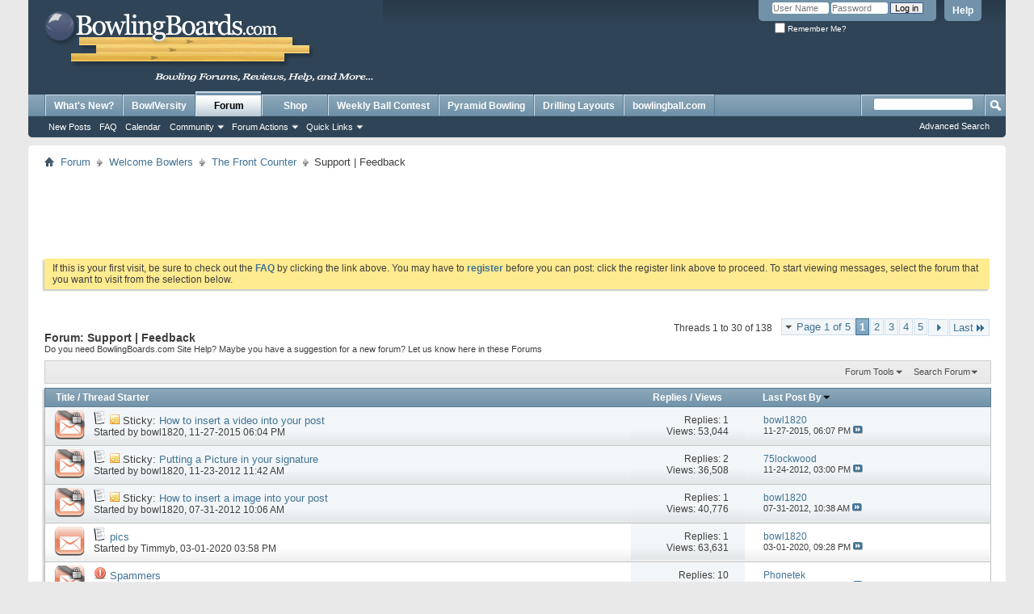

--- FILE ---
content_type: text/html; charset=ISO-8859-1
request_url: http://www.bowlingboards.com/forums/205-Support-Feedback?s=b87b2d95fd800b7a051eb175ee68a2d7
body_size: 19635
content:
<!DOCTYPE html PUBLIC "-//W3C//DTD XHTML 1.0 Transitional//EN" "http://www.w3.org/TR/xhtml1/DTD/xhtml1-transitional.dtd">
<html xmlns="http://www.w3.org/1999/xhtml" dir="ltr" lang="en" id="vbulletin_html">
<head>
	<meta http-equiv="Content-Type" content="text/html; charset=ISO-8859-1" />
<meta id="e_vb_meta_bburl" name="vb_meta_bburl" content="http://www.bowlingboards.com" />
<base href="http://www.bowlingboards.com/" /><!--[if IE]></base><![endif]-->
<meta name="generator" content="vBulletin 4.2.3" />

	<link rel="Shortcut Icon" href="favicon.ico" type="image/x-icon" />


		<meta name="keywords" content="Support | Feedback, bowling forum,ball reviews,gear forum,tips,tournaments,beginner,pba,storm,roto grip,lane#1,technique,mental,videos,help" />
		<meta name="description" content="Do you need BowlingBoards.com Site Help? Maybe you have a suggestion for a new forum? Let us know here in these Forums" />





<script type="text/javascript">
<!--
	if (typeof YAHOO === 'undefined') // Load ALL YUI Local
	{
		document.write('<script type="text/javascript" src="clientscript/yui/yuiloader-dom-event/yuiloader-dom-event.js?v=423"><\/script>');
		document.write('<script type="text/javascript" src="clientscript/yui/connection/connection-min.js?v=423"><\/script>');
		var yuipath = 'clientscript/yui';
		var yuicombopath = '';
		var remoteyui = false;
	}
	else	// Load Rest of YUI remotely (where possible)
	{
		var yuipath = 'clientscript/yui';
		var yuicombopath = '';
		var remoteyui = true;
		if (!yuicombopath)
		{
			document.write('<script type="text/javascript" src="clientscript/yui/connection/connection-min.js?v=423"><\/script>');
		}
	}
	var SESSIONURL = "s=cc26d3b3ee1e10cdacfc71c81409321b&";
	var SECURITYTOKEN = "guest";
	var IMGDIR_MISC = "images/misc";
	var IMGDIR_BUTTON = "images/buttons";
	var vb_disable_ajax = parseInt("0", 10);
	var SIMPLEVERSION = "423";
	var BBURL = "http://www.bowlingboards.com";
	var LOGGEDIN = 0 > 0 ? true : false;
	var THIS_SCRIPT = "forumdisplay";
	var RELPATH = "forums/205-Support-Feedback";
	var PATHS = {
		forum : "",
		cms   : "",
		blog  : ""
	};
	var AJAXBASEURL = "http://www.bowlingboards.com/forums/";
// -->
</script>
<script type="text/javascript" src="http://www.bowlingboards.com/clientscript/vbulletin-core.js?v=423"></script>





	<link rel="stylesheet" type="text/css" href="clientscript/vbulletin_css/style00020l/main-rollup.css?d=1525364268" />
        

	<!--[if lt IE 8]>
	<link rel="stylesheet" type="text/css" href="clientscript/vbulletin_css/style00020l/popupmenu-ie.css?d=1525364268" />
	<link rel="stylesheet" type="text/css" href="clientscript/vbulletin_css/style00020l/vbulletin-ie.css?d=1525364268" />
	<link rel="stylesheet" type="text/css" href="clientscript/vbulletin_css/style00020l/vbulletin-chrome-ie.css?d=1525364268" />
	<link rel="stylesheet" type="text/css" href="clientscript/vbulletin_css/style00020l/vbulletin-formcontrols-ie.css?d=1525364268" />
	<link rel="stylesheet" type="text/css" href="clientscript/vbulletin_css/style00020l/editor-ie.css?d=1525364268" />
	<![endif]-->


	<title>Support | Feedback</title>
	
	<script type="text/javascript" src="clientscript/vbulletin_read_marker.js?v=423"></script>
	
	
		<link rel="stylesheet" type="text/css" href="clientscript/vbulletin_css/style00020l/forumdisplay-rollup.css?d=1525364268" />
	

	<!--[if lt IE 8]>
	<script type="text/javascript" src="clientscript/vbulletin-threadlist-ie.js?v=423"></script>
		<link rel="stylesheet" type="text/css" href="clientscript/vbulletin_css/style00020l/toolsmenu-ie.css?d=1525364268" />
	<link rel="stylesheet" type="text/css" href="clientscript/vbulletin_css/style00020l/forumbits-ie.css?d=1525364268" />
	<link rel="stylesheet" type="text/css" href="clientscript/vbulletin_css/style00020l/forumdisplay-ie.css?d=1525364268" />
	<link rel="stylesheet" type="text/css" href="clientscript/vbulletin_css/style00020l/threadlist-ie.css?d=1525364268" />
	<link rel="stylesheet" type="text/css" href="clientscript/vbulletin_css/style00020l/options-ie.css?d=1525364268" />
	<![endif]-->
	<link rel="stylesheet" type="text/css" href="clientscript/vbulletin_css/style00020l/additional.css?d=1525364268" />

</head>

<body>

<div class="above_body"> <!-- closing tag is in template navbar -->
<div id="header" class="floatcontainer doc_header">
	<div><a name="top" href="forum.php?s=cc26d3b3ee1e10cdacfc71c81409321b" class="logo-image"><img src="images/bowlingboards-logo.png" alt="Bowling Forums | Gear Reviews | Ball Tips and Help | BowlingBoards.com " /></a></div>
	<div id="toplinks" class="toplinks">
		
			<ul class="nouser">
			
				<li><a rel="help" href="faq.php?s=cc26d3b3ee1e10cdacfc71c81409321b">Help</a></li>
				<li>
			<script type="text/javascript" src="clientscript/vbulletin_md5.js?v=423"></script>
			<form id="navbar_loginform" action="login.php?s=cc26d3b3ee1e10cdacfc71c81409321b&amp;do=login" method="post" onsubmit="md5hash(vb_login_password, vb_login_md5password, vb_login_md5password_utf, 0)">
				<fieldset id="logindetails" class="logindetails">
					<div>
						<div>
					<input type="text" class="textbox default-value" name="vb_login_username" id="navbar_username" size="10" accesskey="u" tabindex="101" value="User Name" />
					<input type="password" class="textbox" tabindex="102" name="vb_login_password" id="navbar_password" size="10" />
					<input type="text" class="textbox default-value" tabindex="102" name="vb_login_password_hint" id="navbar_password_hint" size="10" value="Password" style="display:none;" />
					<input type="submit" class="loginbutton" tabindex="104" value="Log in" title="Enter your username and password in the boxes provided to login, or click the 'register' button to create a profile for yourself." accesskey="s" />
						</div>
					</div>
				</fieldset>
				<div id="remember" class="remember">
					<label for="cb_cookieuser_navbar"><input type="checkbox" name="cookieuser" value="1" id="cb_cookieuser_navbar" class="cb_cookieuser_navbar" accesskey="c" tabindex="103" /> Remember Me?</label>
				</div>

				<input type="hidden" name="s" value="cc26d3b3ee1e10cdacfc71c81409321b" />
				<input type="hidden" name="securitytoken" value="guest" />
				<input type="hidden" name="do" value="login" />
				<input type="hidden" name="vb_login_md5password" />
				<input type="hidden" name="vb_login_md5password_utf" />
			</form>
			<script type="text/javascript">
			YAHOO.util.Dom.setStyle('navbar_password_hint', "display", "inline");
			YAHOO.util.Dom.setStyle('navbar_password', "display", "none");
			vB_XHTML_Ready.subscribe(function()
			{
			//
				YAHOO.util.Event.on('navbar_username', "focus", navbar_username_focus);
				YAHOO.util.Event.on('navbar_username', "blur", navbar_username_blur);
				YAHOO.util.Event.on('navbar_password_hint', "focus", navbar_password_hint);
				YAHOO.util.Event.on('navbar_password', "blur", navbar_password);
			});
			
			function navbar_username_focus(e)
			{
			//
				var textbox = YAHOO.util.Event.getTarget(e);
				if (textbox.value == 'User Name')
				{
				//
					textbox.value='';
					textbox.style.color='#000000';
				}
			}

			function navbar_username_blur(e)
			{
			//
				var textbox = YAHOO.util.Event.getTarget(e);
				if (textbox.value == '')
				{
				//
					textbox.value='User Name';
					textbox.style.color='#777777';
				}
			}
			
			function navbar_password_hint(e)
			{
			//
				var textbox = YAHOO.util.Event.getTarget(e);
				
				YAHOO.util.Dom.setStyle('navbar_password_hint', "display", "none");
				YAHOO.util.Dom.setStyle('navbar_password', "display", "inline");
				YAHOO.util.Dom.get('navbar_password').focus();
			}

			function navbar_password(e)
			{
			//
				var textbox = YAHOO.util.Event.getTarget(e);
				
				if (textbox.value == '')
				{
					YAHOO.util.Dom.setStyle('navbar_password_hint', "display", "inline");
					YAHOO.util.Dom.setStyle('navbar_password', "display", "none");
				}
			}
			</script>
				</li>
				
			</ul>
		
	</div>
	<div class="ad_global_header">
		<style>
#headerAd { position:relative;left: 450px; top:15px; display: block; width: 260px; height: 100px; cursor:pointer; }

@media only screen and (max-width : 1150px) {
#header { height: 145px; }
#headerAd { top: 45px; }
}

</style>
<a href="" id="headerAd" class="headerAds" style="background-image: url('http://images2.bowlingball.com/images/sprites/bowlingboards-header-sprite-5-17-23.jpg'); " target="_blank"></a>
<script>
function createCookie(name,value,days) {
    if (days) {
        var date = new Date();
        date.setTime(date.getTime()+(days*24*60*60*1000));
        var expires = "; expires="+date.toGMTString();
    }
    else var expires = "";
    document.cookie = name+"="+value+expires+"; path=/";
}

function readCookie(name) {
    var nameEQ = name + "=";
    var ca = document.cookie.split(';');
    for(var i=0;i < ca.length;i++) {
        var c = ca[i];
        while (c.charAt(0)==' ') c = c.substring(1,c.length);
        if (c.indexOf(nameEQ) == 0) return c.substring(nameEQ.length,c.length);
    }
    return null;
}

function eraseCookie(name) {
    createCookie(name,"",-1);
}

var adNumber = readCookie('headerAd');
adNumber = parseInt(adNumber);
if ((adNumber == null) || (isNaN(adNumber))){
 adNumber = 0;
}

adNumber += 1;
createCookie('headerAd',adNumber,30);

var headerAd = document.getElementById("headerAd");
var numberOfAds = 8;

if (adNumber % numberOfAds == 0) {
  YAHOO.util.Dom.setStyle(headerAd, 'background-position', '0 0');
  headerAd.href="http://www.bowlingball.com/15595";
} else if (adNumber % numberOfAds == 1) {
  YAHOO.util.Dom.setStyle(headerAd, 'background-position', '0 -100px');
  headerAd.href="http://www.bowlingball.com/15009";
} else if (adNumber % numberOfAds == 2) {
  YAHOO.util.Dom.setStyle(headerAd, 'background-position', '0 -200px');
  headerAd.href="http://www.bowlingball.com/shop/pyramid/bowling-balls/";
} else if (adNumber % numberOfAds == 3) {
  YAHOO.util.Dom.setStyle(headerAd, 'background-position', '0 -300px');
  headerAd.href="http://www.bowlingball.com/shop/all/bowling-shoes/?SearchTerm=hpx";
} else if (adNumber % numberOfAds == 4) {
  YAHOO.util.Dom.setStyle(headerAd, 'background-position', '0 -400px');
  headerAd.href="https://www.bowlingball.com/shop/all/daily-deals/";
} else if (adNumber % numberOfAds == 5) {
  YAHOO.util.Dom.setStyle(headerAd, 'background-position', '0 -500px');
  headerAd.href="http://www.bowlingball.com/15209";
} else if (adNumber % numberOfAds == 6) {
  YAHOO.util.Dom.setStyle(headerAd, 'background-position', '0 -600px');
  headerAd.href="http://www.bowlingball.com/shop/all/all/?ft1=c&fv1=541&fx1=Bag%20Packages";
}
</script>
		 
	</div>
	<hr />
</div>

<div id="navbar" class="navbar">
	<ul id="navtabs" class="navtabs floatcontainer">
		
		
	
		<li  id="vbtab_whatsnew">
			<a class="navtab" href="activity.php?s=cc26d3b3ee1e10cdacfc71c81409321b">What's New?</a>
		</li>
		
		

	
		<li  id="vbtab_cms">
			<a target="_blank" class="navtab" href="http://www.bowlingball.com/BowlVersity/?lf=Boards">BowlVersity</a>
		</li>
		
		

	
		<li class="selected" id="vbtab_forum">
			<a class="navtab" href="forum.php?s=cc26d3b3ee1e10cdacfc71c81409321b">Forum</a>
		</li>
		
		
			<ul class="floatcontainer">
				
					
						
							<li id="vbflink_newposts"><a href="search.php?s=cc26d3b3ee1e10cdacfc71c81409321b&amp;do=getnew&amp;contenttype=vBForum_Post">New Posts</a></li>
						
					
				
					
						
							<li id="vbflink_faq"><a href="faq.php?s=cc26d3b3ee1e10cdacfc71c81409321b">FAQ</a></li>
						
					
				
					
						
							<li id="vbflink_calendar"><a href="calendar.php?s=cc26d3b3ee1e10cdacfc71c81409321b">Calendar</a></li>
						
					
				
					
						<li class="popupmenu" id="vbmenu_community">
							<a href="javascript://" class="popupctrl">Community</a>
							<ul class="popupbody popuphover">
								
									<li id="vbclink_members"><a href="memberlist.php?s=cc26d3b3ee1e10cdacfc71c81409321b">Member List</a></li>
								
							</ul>
						</li>
					
				
					
						<li class="popupmenu" id="vbmenu_actions">
							<a href="javascript://" class="popupctrl">Forum Actions</a>
							<ul class="popupbody popuphover">
								
									<li id="vbalink_mfr"><a href="forumdisplay.php?s=cc26d3b3ee1e10cdacfc71c81409321b&amp;do=markread&amp;markreadhash=guest">Mark Forums Read</a></li>
								
							</ul>
						</li>
					
				
					
						<li class="popupmenu" id="vbmenu_qlinks">
							<a href="javascript://" class="popupctrl">Quick Links</a>
							<ul class="popupbody popuphover">
								
									<li id="vbqlink_posts"><a href="search.php?s=cc26d3b3ee1e10cdacfc71c81409321b&amp;do=getdaily&amp;contenttype=vBForum_Post">Today's Posts</a></li>
								
									<li id="vbqlink_leaders"><a href="showgroups.php?s=cc26d3b3ee1e10cdacfc71c81409321b">View Site Leaders</a></li>
								
							</ul>
						</li>
					
				
			</ul>
		

	
		<li  id="tab_mzyy_173">
			<a target="_blank" class="navtab" href="http://www.bowlingball.com/shop/all/bowling-balls/?ref=bowlingboards_nav">Shop</a>
		</li>
		
		

	
		<li  id="tab_mzc0_223">
			<a class="navtab" href="http://www.bowlingboards.com/forums/204-Contests-Giveaways">Weekly Ball Contest</a>
		</li>
		
		

	
		<li  id="tab_mzax_152">
			<a target="_blank" class="navtab" href="http://www.pyramidbowling.com?lf=boardsPyr">Pyramid Bowling</a>
		</li>
		
		

	
		<li  id="tab_mjq2_189">
			<a target="_blank" class="navtab" href="http://www.bowlingball.com/t-drilling-layout.aspx?lf=Boards">Drilling Layouts</a>
		</li>
		
		

	
		<li  id="tab_mzax_500">
			<a target="_blank" class="navtab" href="http://www.bowlingball.com?lf=boardsBB">bowlingball.com</a>
		</li>
		
		

		
	</ul>
	
		<div id="globalsearch" class="globalsearch">
			<form action="search.php?s=cc26d3b3ee1e10cdacfc71c81409321b&amp;do=process" method="post" id="navbar_search" class="navbar_search">
				
				<input type="hidden" name="securitytoken" value="guest" />
				<input type="hidden" name="do" value="process" />
				<span class="textboxcontainer"><span><input type="text" value="" name="query" class="textbox" tabindex="99"/></span></span>
				<span class="buttoncontainer"><span><input type="image" class="searchbutton" src="images/buttons/search.png" name="submit" onclick="document.getElementById('navbar_search').submit;" tabindex="100"/></span></span>
			</form>
			<ul class="navbar_advanced_search">
				<li><a href="search.php?s=cc26d3b3ee1e10cdacfc71c81409321b" accesskey="4">Advanced Search</a></li>
				
			</ul>
		</div>
	
</div>
</div><!-- closing div for above_body -->

<div class="body_wrapper">
<div id="breadcrumb" class="breadcrumb">
	<ul class="floatcontainer">
		<li class="navbithome"><a href="index.php?s=cc26d3b3ee1e10cdacfc71c81409321b" accesskey="1"><img src="images/misc/navbit-home.png" alt="Home" /></a></li>
		
	<li class="navbit"><a href="forum.php?s=cc26d3b3ee1e10cdacfc71c81409321b">Forum</a></li>

	<li class="navbit"><a href="forums/193-Welcome-Bowlers?s=cc26d3b3ee1e10cdacfc71c81409321b">Welcome Bowlers</a></li>

	<li class="navbit"><a href="forums/201-The-Front-Counter?s=cc26d3b3ee1e10cdacfc71c81409321b">The Front Counter</a></li>

		
	<li class="navbit lastnavbit"><span>Support | Feedback</span></li>

	</ul>
	<hr />
</div>


<div style="width:728px; margin:0 auto; padding-bottom:1em">
<script type="text/javascript"><!--
google_ad_client = "ca-pub-8152146993452967";
google_ad_host = "ca-host-pub-2606800903002383";
google_ad_width = 728;
google_ad_height = 90;
google_ad_format = "728x90_as";
google_ad_type = "text_image";
google_ad_channel = "";
google_color_border = "";
google_color_bg = "";
google_color_link = "";
google_color_text = "";
google_color_url = "";
google_ui_features = "rc:6";
//-->
</script>
<script type="text/javascript"
  src="//pagead2.googlesyndication.com/pagead/show_ads.js">
</script>
</div>

 


	<form action="profile.php?do=dismissnotice" method="post" id="notices" class="notices">
		<input type="hidden" name="do" value="dismissnotice" />
		<input type="hidden" name="s" value="s=cc26d3b3ee1e10cdacfc71c81409321b&amp;" />
		<input type="hidden" name="securitytoken" value="guest" />
		<input type="hidden" id="dismiss_notice_hidden" name="dismiss_noticeid" value="" />
		<input type="hidden" name="url" value="" />
		<ol>
			<li class="restore" id="navbar_notice_14">
	
	If this is your first visit, be sure to
		check out the <a href="faq.php?s=cc26d3b3ee1e10cdacfc71c81409321b" target="_blank"><b>FAQ</b></a> by clicking the
		link above. You may have to <a href="register.php?s=cc26d3b3ee1e10cdacfc71c81409321b" target="_blank"><b>register</b></a>
		before you can post: click the register link above to proceed. To start viewing messages,
		select the forum that you want to visit from the selection below.
</li>
		</ol>
	</form>





<div id="above_threadlist" class="above_threadlist">

	
	<div class="threadpagenav">
		<form action="forums/205-Support-Feedback/page5?s=cc26d3b3ee1e10cdacfc71c81409321b" method="get" class="pagination popupmenu nohovermenu">
<input type="hidden" name="f" value="205" /><input type="hidden" name="s" value="cc26d3b3ee1e10cdacfc71c81409321b" />
	
		<span><a href="javascript://" class="popupctrl">Page 1 of 5</a></span>
		
		
		
		<span class="selected"><a href="javascript://" title="Results 1 to 30 of 138">1</a></span><span><a href="forums/205-Support-Feedback/page2?s=cc26d3b3ee1e10cdacfc71c81409321b" title="Show results 31 to 60 of 138">2</a></span><span><a href="forums/205-Support-Feedback/page3?s=cc26d3b3ee1e10cdacfc71c81409321b" title="Show results 61 to 90 of 138">3</a></span><span><a href="forums/205-Support-Feedback/page4?s=cc26d3b3ee1e10cdacfc71c81409321b" title="Show results 91 to 120 of 138">4</a></span><span><a href="forums/205-Support-Feedback/page5?s=cc26d3b3ee1e10cdacfc71c81409321b" title="Show results 121 to 138 of 138">5</a></span>
		
		
		<span class="prev_next"><a rel="next" href="forums/205-Support-Feedback/page2?s=cc26d3b3ee1e10cdacfc71c81409321b" title="Next Page - Results 31 to 60 of 138"><img src="images/pagination/next-right.png" alt="Next" /></a></span>
		
		
		<span class="first_last"><a href="forums/205-Support-Feedback/page5?s=cc26d3b3ee1e10cdacfc71c81409321b" title="Last Page - Results 121 to 138 of 138">Last<img src="images/pagination/last-right.png" alt="Last" /></a></span>
		
	
	<ul class="popupbody popuphover">
		<li class="formsubmit jumptopage"><label>Jump to page: <input type="text" name="page" size="4" /></label> <input type="submit" class="button" value="Go" /></li>
	</ul>
</form>
		<div id="threadpagestats" class="threadpagestats">Threads 1 to 30 of 138</div>
	</div>
	
</div>
<div id="pagetitle" class="pagetitle">
	<h1>Forum: <span class="forumtitle">Support | Feedback</span></h1>
	<p class="description">Do you need BowlingBoards.com Site Help? Maybe you have a suggestion for a new forum? Let us know here in these Forums</p>
</div>

	
	<div id="above_threadlist_controls" class="above_threadlist_controls toolsmenu">
		<div>
		<ul class="popupgroup forumdisplaypopups" id="forumdisplaypopups">
			<li class="popupmenu nohovermenu" id="forumtools">
				<h6><a href="javascript://" class="popupctrl" rel="nofollow">Forum Tools</a></h6>
				<ul class="popupbody popuphover">
					
						<li>
							<a href="forumdisplay.php?s=cc26d3b3ee1e10cdacfc71c81409321b&amp;do=markread&amp;f=205&amp;markreadhash=guest" rel="nofollow" onclick="return mark_forum_and_threads_read(205);">
								Mark This Forum Read
							</a>
						</li>
						
					<li><a href="forums/201-The-Front-Counter?s=cc26d3b3ee1e10cdacfc71c81409321b" rel="nofollow">View Parent Forum</a></li>
				</ul>
			</li>
                        
			<li class="popupmenu nohovermenu forumsearch menusearch" id="forumsearch">
				<h6><a href="javascript://" class="popupctrl">Search Forum</a></h6>
				<form action="search.php?do=process" method="get">
				<ul class="popupbody popuphover">
					<li>
						<input type="text" class="searchbox" name="q" value="Search..." />
						<input type="submit" class="button" value="Search" />
					</li>
					<li class="formsubmit" id="popupsearch">
						<div class="submitoptions">
							<label><input type="radio" name="showposts" value="0" checked="checked" /> Show Threads</label>
							<label><input type="radio" name="showposts" value="1" /> Show Posts</label>
						</div>
						<div class="advancedsearchlink"><a href="search.php?s=cc26d3b3ee1e10cdacfc71c81409321b&amp;search_type=1&amp;contenttype=vBForum_Post&amp;forumchoice[]=205" rel="nofollow">Advanced Search</a></div>

					</li>
				</ul>
				<input type="hidden" name="s" value="cc26d3b3ee1e10cdacfc71c81409321b" />
				<input type="hidden" name="securitytoken" value="guest" />
				<input type="hidden" name="do" value="process" />
				<input type="hidden" name="contenttype" value="vBForum_Post" />
				<input type="hidden" name="forumchoice[]" value="205" />
				<input type="hidden" name="childforums" value="1" />
				<input type="hidden" name="exactname" value="1" />
				</form>
			</li>
			



		</ul>
			
		</div>
	</div>
	






<div id="threadlist" class="threadlist">
	<form id="thread_inlinemod_form" action="inlinemod.php?forumid=205" method="post">
		<h2 class="hidden">Threads in This Forum</h2>

		<div>
			<div class="threadlisthead table">
				<div>
				<span class="threadinfo">
					<span class="threadtitle">
						<a href="forums/205-Support-Feedback?s=cc26d3b3ee1e10cdacfc71c81409321b&amp;sort=title&amp;order=asc" rel="nofollow">Title</a> /
						<a href="forums/205-Support-Feedback?s=cc26d3b3ee1e10cdacfc71c81409321b&amp;sort=postusername&amp;order=asc" rel="nofollow">Thread Starter</a>
					</span>
				</span>
				

					<span class="threadstats td"><a href="forums/205-Support-Feedback?s=cc26d3b3ee1e10cdacfc71c81409321b&amp;sort=replycount&amp;order=desc" rel="nofollow">Replies</a> / <a href="forums/205-Support-Feedback?s=cc26d3b3ee1e10cdacfc71c81409321b&amp;sort=views&amp;order=desc" rel="nofollow">Views</a></span>
					<span class="threadlastpost td"><a href="forums/205-Support-Feedback?s=cc26d3b3ee1e10cdacfc71c81409321b&amp;sort=lastpost&amp;order=asc" rel="nofollow">Last Post By<img class="sortarrow" src="images/buttons/sortarrow-asc.png" alt="Reverse Sort Order" border="0" /></a></span>
					
				
				</div>
			</div>

			
				<ol id="stickies" class="stickies">
					<li class="threadbit hot lock" id="thread_19008">
	<div class="rating0 sticky">
		<div class="threadinfo" title="This will show how to insert a video in your post using the &quot;insert video clip&quot; and a video url. 
 
First upload your video to a video hosting...">
			<!--  status icon block -->
			<a class="threadstatus" rel="vB::AJAX" ></a>

			<!-- title / author block -->
			<div class="inner">
				<h3 class="threadtitle">
                    	

                    
                            <img src="images/crystalclean/icons/icon1.gif" alt="" border="0" />
                    

					
					 	<img src="images/misc/sticky.gif" alt="Sticky Thread" />
					
                                        
 					
						<span id="thread_prefix_19008" class="prefix understate">
							
							Sticky: 
							
							
						</span>
					
                	<a class="title" href="threads/19008-How-to-insert-a-video-into-your-post?s=cc26d3b3ee1e10cdacfc71c81409321b" id="thread_title_19008">How to insert a video into your post</a>
				</h3>

				<div class="threadmeta">				
					<div class="author">
												
						
							<span class="label">Started by&nbsp;<a href="members/378-bowl1820?s=cc26d3b3ee1e10cdacfc71c81409321b" class="username understate" title="Started by bowl1820 on 11-27-2015 06:04 PM">bowl1820</a>,&nbsp;11-27-2015&nbsp;06:04 PM</span>
						
						
						
						<!-- iconinfo -->
						<div class="threaddetails td">
							<div class="threaddetailicons">
								
								
								
								
								
								
							</div>
						</div>
					</div>
					
				</div>

			</div>
		</div>
		
		<!-- threadstats -->
		
		<ul class="threadstats td alt" title="">
			
				<li>Replies:
					
						1
					
				</li>
				<li>Views: 53,044</li>
			
			<li class="hidden">Rating0 / 5</li>
		</ul>
							
		<!-- lastpost -->
		<dl class="threadlastpost td">
		
			<dt class="lastpostby hidden">Last Post By</dt>
			<dd><div class="popupmenu memberaction">
	<a class="username offline popupctrl" href="members/378-bowl1820?s=cc26d3b3ee1e10cdacfc71c81409321b" title="bowl1820 is offline"><strong>bowl1820</strong></a>
	<ul class="popupbody popuphover memberaction_body">
		<li class="left">
			<a href="members/378-bowl1820?s=cc26d3b3ee1e10cdacfc71c81409321b" class="siteicon_profile">
				View Profile
			</a>
		</li>
		
		<li class="right">
			<a href="search.php?s=cc26d3b3ee1e10cdacfc71c81409321b&amp;do=finduser&amp;userid=378&amp;contenttype=vBForum_Post&amp;showposts=1" class="siteicon_forum" rel="nofollow">
				View Forum Posts
			</a>
		</li>
		
		
		<li class="left">
			<a href="private.php?s=cc26d3b3ee1e10cdacfc71c81409321b&amp;do=newpm&amp;u=378" class="siteicon_message" rel="nofollow">
				Private Message
			</a>
		</li>
		
		
		
		<li class="right">
			<a href="blog.php?s=cc26d3b3ee1e10cdacfc71c81409321b&amp;u=378" class="siteicon_blog" rel="nofollow">
				View Blog Entries
			</a>
		</li>
		
		
		
		
		
		<li class="right">
			<a href="http://www.bowlingboards.com/list/author/378-bowl1820?s=cc26d3b3ee1e10cdacfc71c81409321b" class="siteicon_article" rel="nofollow">
				View Articles
			</a>
		</li>
		

		

		
		
	</ul>
</div></dd>
			<dd>11-27-2015, <span class="time">06:07 PM</span>
			<a href="threads/19008-How-to-insert-a-video-into-your-post?s=cc26d3b3ee1e10cdacfc71c81409321b&amp;p=136019#post136019" class="lastpostdate understate" title="Go to last post"><img src="images/buttons/lastpost-right.png" alt="Go to last post" /></a>
			</dd>
		
		</dl>

		
		
		
		
	</div>
</li><li class="threadbit hot lock" id="thread_11894">
	<div class="rating0 sticky">
		<div class="threadinfo" title="About putting pictures and having a signature image in your signature. 
 
The way it was supposed to work was. Once you had so many posts in, it...">
			<!--  status icon block -->
			<a class="threadstatus" rel="vB::AJAX" ></a>

			<!-- title / author block -->
			<div class="inner">
				<h3 class="threadtitle">
                    	

                    
                            <img src="images/crystalclean/icons/icon1.gif" alt="" border="0" />
                    

					
					 	<img src="images/misc/sticky.gif" alt="Sticky Thread" />
					
                                        
 					
						<span id="thread_prefix_11894" class="prefix understate">
							
							Sticky: 
							
							
						</span>
					
                	<a class="title" href="threads/11894-Putting-a-Picture-in-your-signature?s=cc26d3b3ee1e10cdacfc71c81409321b" id="thread_title_11894">Putting a Picture in your signature</a>
				</h3>

				<div class="threadmeta">				
					<div class="author">
												
						
							<span class="label">Started by&nbsp;<a href="members/378-bowl1820?s=cc26d3b3ee1e10cdacfc71c81409321b" class="username understate" title="Started by bowl1820 on 11-23-2012 11:42 AM">bowl1820</a>,&nbsp;11-23-2012&nbsp;11:42 AM</span>
						
						
						
						<!-- iconinfo -->
						<div class="threaddetails td">
							<div class="threaddetailicons">
								
								
								
								
								
								
							</div>
						</div>
					</div>
					
				</div>

			</div>
		</div>
		
		<!-- threadstats -->
		
		<ul class="threadstats td alt" title="">
			
				<li>Replies:
					
						2
					
				</li>
				<li>Views: 36,508</li>
			
			<li class="hidden">Rating0 / 5</li>
		</ul>
							
		<!-- lastpost -->
		<dl class="threadlastpost td">
		
			<dt class="lastpostby hidden">Last Post By</dt>
			<dd><div class="popupmenu memberaction">
	<a class="username offline popupctrl" href="members/8039-75lockwood?s=cc26d3b3ee1e10cdacfc71c81409321b" title="75lockwood is offline"><strong>75lockwood</strong></a>
	<ul class="popupbody popuphover memberaction_body">
		<li class="left">
			<a href="members/8039-75lockwood?s=cc26d3b3ee1e10cdacfc71c81409321b" class="siteicon_profile">
				View Profile
			</a>
		</li>
		
		<li class="right">
			<a href="search.php?s=cc26d3b3ee1e10cdacfc71c81409321b&amp;do=finduser&amp;userid=8039&amp;contenttype=vBForum_Post&amp;showposts=1" class="siteicon_forum" rel="nofollow">
				View Forum Posts
			</a>
		</li>
		
		
		<li class="left">
			<a href="private.php?s=cc26d3b3ee1e10cdacfc71c81409321b&amp;do=newpm&amp;u=8039" class="siteicon_message" rel="nofollow">
				Private Message
			</a>
		</li>
		
		
		
		<li class="right">
			<a href="blog.php?s=cc26d3b3ee1e10cdacfc71c81409321b&amp;u=8039" class="siteicon_blog" rel="nofollow">
				View Blog Entries
			</a>
		</li>
		
		
		
		
		
		<li class="right">
			<a href="http://www.bowlingboards.com/list/author/8039-75lockwood?s=cc26d3b3ee1e10cdacfc71c81409321b" class="siteicon_article" rel="nofollow">
				View Articles
			</a>
		</li>
		

		

		
		
	</ul>
</div></dd>
			<dd>11-24-2012, <span class="time">03:00 PM</span>
			<a href="threads/11894-Putting-a-Picture-in-your-signature?s=cc26d3b3ee1e10cdacfc71c81409321b&amp;p=65830#post65830" class="lastpostdate understate" title="Go to last post"><img src="images/buttons/lastpost-right.png" alt="Go to last post" /></a>
			</dd>
		
		</dl>

		
		
		
		
	</div>
</li><li class="threadbit hot lock" id="thread_10202">
	<div class="rating0 sticky">
		<div class="threadinfo" title="Method #1 
 
This will show how to insert a picture in your post using the &quot;insert image&quot; and a image url. 
(I use this method mostly, because using...">
			<!--  status icon block -->
			<a class="threadstatus" rel="vB::AJAX" ></a>

			<!-- title / author block -->
			<div class="inner">
				<h3 class="threadtitle">
                    	

                    
                            <img src="images/crystalclean/icons/icon1.gif" alt="" border="0" />
                    

					
					 	<img src="images/misc/sticky.gif" alt="Sticky Thread" />
					
                                        
 					
						<span id="thread_prefix_10202" class="prefix understate">
							
							Sticky: 
							
							
						</span>
					
                	<a class="title" href="threads/10202-How-to-insert-a-image-into-your-post?s=cc26d3b3ee1e10cdacfc71c81409321b" id="thread_title_10202">How to insert a image into your post</a>
				</h3>

				<div class="threadmeta">				
					<div class="author">
												
						
							<span class="label">Started by&nbsp;<a href="members/378-bowl1820?s=cc26d3b3ee1e10cdacfc71c81409321b" class="username understate" title="Started by bowl1820 on 07-31-2012 10:06 AM">bowl1820</a>,&nbsp;07-31-2012&nbsp;10:06 AM</span>
						
						
						
						<!-- iconinfo -->
						<div class="threaddetails td">
							<div class="threaddetailicons">
								
								
								
								
								
								
							</div>
						</div>
					</div>
					
				</div>

			</div>
		</div>
		
		<!-- threadstats -->
		
		<ul class="threadstats td alt" title="">
			
				<li>Replies:
					
						1
					
				</li>
				<li>Views: 40,776</li>
			
			<li class="hidden">Rating0 / 5</li>
		</ul>
							
		<!-- lastpost -->
		<dl class="threadlastpost td">
		
			<dt class="lastpostby hidden">Last Post By</dt>
			<dd><div class="popupmenu memberaction">
	<a class="username offline popupctrl" href="members/378-bowl1820?s=cc26d3b3ee1e10cdacfc71c81409321b" title="bowl1820 is offline"><strong>bowl1820</strong></a>
	<ul class="popupbody popuphover memberaction_body">
		<li class="left">
			<a href="members/378-bowl1820?s=cc26d3b3ee1e10cdacfc71c81409321b" class="siteicon_profile">
				View Profile
			</a>
		</li>
		
		<li class="right">
			<a href="search.php?s=cc26d3b3ee1e10cdacfc71c81409321b&amp;do=finduser&amp;userid=378&amp;contenttype=vBForum_Post&amp;showposts=1" class="siteicon_forum" rel="nofollow">
				View Forum Posts
			</a>
		</li>
		
		
		<li class="left">
			<a href="private.php?s=cc26d3b3ee1e10cdacfc71c81409321b&amp;do=newpm&amp;u=378" class="siteicon_message" rel="nofollow">
				Private Message
			</a>
		</li>
		
		
		
		<li class="right">
			<a href="blog.php?s=cc26d3b3ee1e10cdacfc71c81409321b&amp;u=378" class="siteicon_blog" rel="nofollow">
				View Blog Entries
			</a>
		</li>
		
		
		
		
		
		<li class="right">
			<a href="http://www.bowlingboards.com/list/author/378-bowl1820?s=cc26d3b3ee1e10cdacfc71c81409321b" class="siteicon_article" rel="nofollow">
				View Articles
			</a>
		</li>
		

		

		
		
	</ul>
</div></dd>
			<dd>07-31-2012, <span class="time">10:38 AM</span>
			<a href="threads/10202-How-to-insert-a-image-into-your-post?s=cc26d3b3ee1e10cdacfc71c81409321b&amp;p=49270#post49270" class="lastpostdate understate" title="Go to last post"><img src="images/buttons/lastpost-right.png" alt="Go to last post" /></a>
			</dd>
		
		</dl>

		
		
		
		
	</div>
</li>
				</ol>
			
			
				<ol id="threads" class="threads">
					<li class="threadbit hot" id="thread_22872">
	<div class="rating0 nonsticky">
		<div class="threadinfo" title="How in the hell do you upload a pic again? I tried using the attachment queue, but nothing happens when I click upload.">
			<!--  status icon block -->
			<a class="threadstatus" rel="vB::AJAX" ></a>

			<!-- title / author block -->
			<div class="inner">
				<h3 class="threadtitle">
                    	

                    
                            <img src="images/crystalclean/icons/icon1.gif" alt="" border="0" />
                    

					
                                        
 					
                	<a class="title" href="threads/22872-pics?s=cc26d3b3ee1e10cdacfc71c81409321b" id="thread_title_22872">pics</a>
				</h3>

				<div class="threadmeta">				
					<div class="author">
												
						
							<span class="label">Started by&nbsp;<a href="members/162865-Timmyb?s=cc26d3b3ee1e10cdacfc71c81409321b" class="username understate" title="Started by Timmyb on 03-01-2020 03:58 PM">Timmyb</a>,&nbsp;03-01-2020&nbsp;03:58 PM</span>
						
						
						
						<!-- iconinfo -->
						<div class="threaddetails td">
							<div class="threaddetailicons">
								
								
								
								
								
								
							</div>
						</div>
					</div>
					
				</div>

			</div>
		</div>
		
		<!-- threadstats -->
		
		<ul class="threadstats td alt" title="">
			
				<li>Replies:
					
						1
					
				</li>
				<li>Views: 63,631</li>
			
			<li class="hidden">Rating0 / 5</li>
		</ul>
							
		<!-- lastpost -->
		<dl class="threadlastpost td">
		
			<dt class="lastpostby hidden">Last Post By</dt>
			<dd><div class="popupmenu memberaction">
	<a class="username offline popupctrl" href="members/378-bowl1820?s=cc26d3b3ee1e10cdacfc71c81409321b" title="bowl1820 is offline"><strong>bowl1820</strong></a>
	<ul class="popupbody popuphover memberaction_body">
		<li class="left">
			<a href="members/378-bowl1820?s=cc26d3b3ee1e10cdacfc71c81409321b" class="siteicon_profile">
				View Profile
			</a>
		</li>
		
		<li class="right">
			<a href="search.php?s=cc26d3b3ee1e10cdacfc71c81409321b&amp;do=finduser&amp;userid=378&amp;contenttype=vBForum_Post&amp;showposts=1" class="siteicon_forum" rel="nofollow">
				View Forum Posts
			</a>
		</li>
		
		
		<li class="left">
			<a href="private.php?s=cc26d3b3ee1e10cdacfc71c81409321b&amp;do=newpm&amp;u=378" class="siteicon_message" rel="nofollow">
				Private Message
			</a>
		</li>
		
		
		
		<li class="right">
			<a href="blog.php?s=cc26d3b3ee1e10cdacfc71c81409321b&amp;u=378" class="siteicon_blog" rel="nofollow">
				View Blog Entries
			</a>
		</li>
		
		
		
		
		
		<li class="right">
			<a href="http://www.bowlingboards.com/list/author/378-bowl1820?s=cc26d3b3ee1e10cdacfc71c81409321b" class="siteicon_article" rel="nofollow">
				View Articles
			</a>
		</li>
		

		

		
		
	</ul>
</div></dd>
			<dd>03-01-2020, <span class="time">09:28 PM</span>
			<a href="threads/22872-pics?s=cc26d3b3ee1e10cdacfc71c81409321b&amp;p=176277#post176277" class="lastpostdate understate" title="Go to last post"><img src="images/buttons/lastpost-right.png" alt="Go to last post" /></a>
			</dd>
		
		</dl>

		
		
		
		
	</div>
</li><li class="threadbit hot lock" id="thread_22553">
	<div class="rating0 nonsticky">
		<div class="threadinfo" title="I have been on here only a short time, but already I am seeing so many spammers that slipped through the cracks and that the mods somehow missed....">
			<!--  status icon block -->
			<a class="threadstatus" rel="vB::AJAX" ></a>

			<!-- title / author block -->
			<div class="inner">
				<h3 class="threadtitle">
                    	

                    
                            <img src="images/icons/icon4.png" alt="Exclamation" border="0" />
                    

					
                                        
 					
                	<a class="title" href="threads/22553-Spammers?s=cc26d3b3ee1e10cdacfc71c81409321b" id="thread_title_22553">Spammers</a>
				</h3>

				<div class="threadmeta">				
					<div class="author">
												
						
							<span class="label">Started by&nbsp;<a href="members/164740-J-Daisy?s=cc26d3b3ee1e10cdacfc71c81409321b" class="username understate" title="Started by J Daisy on 07-25-2019 06:19 PM">J Daisy</a>,&nbsp;07-25-2019&nbsp;06:19 PM</span>
						
						
						
							<dl class="pagination" id="pagination_threadbit_22553">
								<dt class="label">2 Pages <span class="separator">&bull;</span></dt>
								<dd>
									 <span><a href="threads/22553-Spammers?s=cc26d3b3ee1e10cdacfc71c81409321b">1</a></span> <span><a href="threads/22553-Spammers/page2?s=cc26d3b3ee1e10cdacfc71c81409321b">2</a></span>
									
								</dd>
							</dl>
						
						<!-- iconinfo -->
						<div class="threaddetails td">
							<div class="threaddetailicons">
								
									<img src="images/misc/tag.png" alt="report, spam" />
								
								
								
								
								
								
							</div>
						</div>
					</div>
					
				</div>

			</div>
		</div>
		
		<!-- threadstats -->
		
		<ul class="threadstats td alt" title="">
			
				<li>Replies:
					
						10
					
				</li>
				<li>Views: 91,171</li>
			
			<li class="hidden">Rating0 / 5</li>
		</ul>
							
		<!-- lastpost -->
		<dl class="threadlastpost td">
		
			<dt class="lastpostby hidden">Last Post By</dt>
			<dd><div class="popupmenu memberaction">
	<a class="username offline popupctrl" href="members/164320-Phonetek?s=cc26d3b3ee1e10cdacfc71c81409321b" title="Phonetek is offline"><strong>Phonetek</strong></a>
	<ul class="popupbody popuphover memberaction_body">
		<li class="left">
			<a href="members/164320-Phonetek?s=cc26d3b3ee1e10cdacfc71c81409321b" class="siteicon_profile">
				View Profile
			</a>
		</li>
		
		<li class="right">
			<a href="search.php?s=cc26d3b3ee1e10cdacfc71c81409321b&amp;do=finduser&amp;userid=164320&amp;contenttype=vBForum_Post&amp;showposts=1" class="siteicon_forum" rel="nofollow">
				View Forum Posts
			</a>
		</li>
		
		
		<li class="left">
			<a href="private.php?s=cc26d3b3ee1e10cdacfc71c81409321b&amp;do=newpm&amp;u=164320" class="siteicon_message" rel="nofollow">
				Private Message
			</a>
		</li>
		
		
		
		<li class="right">
			<a href="blog.php?s=cc26d3b3ee1e10cdacfc71c81409321b&amp;u=164320" class="siteicon_blog" rel="nofollow">
				View Blog Entries
			</a>
		</li>
		
		
		
		
		
		<li class="right">
			<a href="http://www.bowlingboards.com/list/author/164320-Phonetek?s=cc26d3b3ee1e10cdacfc71c81409321b" class="siteicon_article" rel="nofollow">
				View Articles
			</a>
		</li>
		

		

		
		
	</ul>
</div></dd>
			<dd>07-27-2019, <span class="time">02:31 PM</span>
			<a href="threads/22553-Spammers?s=cc26d3b3ee1e10cdacfc71c81409321b&amp;p=173984#post173984" class="lastpostdate understate" title="Go to last post"><img src="images/buttons/lastpost-right.png" alt="Go to last post" /></a>
			</dd>
		
		</dl>

		
		
		
		
	</div>
</li><li class="threadbit hot lock" id="thread_22249">
	<div class="rating0 nonsticky">
		<div class="threadinfo" title="I have a post that has had 67 views and no replies.  It appears I won't get any so I wish to delete it! 
 
Thanks, 
 
Brian">
			<!--  status icon block -->
			<a class="threadstatus" rel="vB::AJAX" ></a>

			<!-- title / author block -->
			<div class="inner">
				<h3 class="threadtitle">
                    	

                    
                            <img src="images/crystalclean/icons/icon1.gif" alt="" border="0" />
                    

					
                                        
 					
                	<a class="title" href="threads/22249-How-to-delete-a-post?s=cc26d3b3ee1e10cdacfc71c81409321b" id="thread_title_22249">How to delete a post?</a>
				</h3>

				<div class="threadmeta">				
					<div class="author">
												
						
							<span class="label">Started by&nbsp;<a href="members/19252-Lancerdad34?s=cc26d3b3ee1e10cdacfc71c81409321b" class="username understate" title="Started by Lancerdad34 on 12-18-2018 02:33 PM">Lancerdad34</a>,&nbsp;12-18-2018&nbsp;02:33 PM</span>
						
						
						
						<!-- iconinfo -->
						<div class="threaddetails td">
							<div class="threaddetailicons">
								
								
								
								
								
								
							</div>
						</div>
					</div>
					
				</div>

			</div>
		</div>
		
		<!-- threadstats -->
		
		<ul class="threadstats td alt" title="">
			
				<li>Replies:
					
						2
					
				</li>
				<li>Views: 34,400</li>
			
			<li class="hidden">Rating0 / 5</li>
		</ul>
							
		<!-- lastpost -->
		<dl class="threadlastpost td">
		
			<dt class="lastpostby hidden">Last Post By</dt>
			<dd><div class="popupmenu memberaction">
	<a class="username offline popupctrl" href="members/378-bowl1820?s=cc26d3b3ee1e10cdacfc71c81409321b" title="bowl1820 is offline"><strong>bowl1820</strong></a>
	<ul class="popupbody popuphover memberaction_body">
		<li class="left">
			<a href="members/378-bowl1820?s=cc26d3b3ee1e10cdacfc71c81409321b" class="siteicon_profile">
				View Profile
			</a>
		</li>
		
		<li class="right">
			<a href="search.php?s=cc26d3b3ee1e10cdacfc71c81409321b&amp;do=finduser&amp;userid=378&amp;contenttype=vBForum_Post&amp;showposts=1" class="siteicon_forum" rel="nofollow">
				View Forum Posts
			</a>
		</li>
		
		
		<li class="left">
			<a href="private.php?s=cc26d3b3ee1e10cdacfc71c81409321b&amp;do=newpm&amp;u=378" class="siteicon_message" rel="nofollow">
				Private Message
			</a>
		</li>
		
		
		
		<li class="right">
			<a href="blog.php?s=cc26d3b3ee1e10cdacfc71c81409321b&amp;u=378" class="siteicon_blog" rel="nofollow">
				View Blog Entries
			</a>
		</li>
		
		
		
		
		
		<li class="right">
			<a href="http://www.bowlingboards.com/list/author/378-bowl1820?s=cc26d3b3ee1e10cdacfc71c81409321b" class="siteicon_article" rel="nofollow">
				View Articles
			</a>
		</li>
		

		

		
		
	</ul>
</div></dd>
			<dd>12-18-2018, <span class="time">11:18 PM</span>
			<a href="threads/22249-How-to-delete-a-post?s=cc26d3b3ee1e10cdacfc71c81409321b&amp;p=170947#post170947" class="lastpostdate understate" title="Go to last post"><img src="images/buttons/lastpost-right.png" alt="Go to last post" /></a>
			</dd>
		
		</dl>

		
		
		
		
	</div>
</li><li class="threadbit hot lock" id="thread_22175">
	<div class="rating0 nonsticky">
		<div class="threadinfo" title="Since when is it okay to pick fights with members here on the boards? 
 
fortheloveofbowling  &lt;&lt;--seems to want to pick a fight starting a poll...">
			<!--  status icon block -->
			<a class="threadstatus" rel="vB::AJAX" ></a>

			<!-- title / author block -->
			<div class="inner">
				<h3 class="threadtitle">
                    	

                    
                            <img src="images/crystalclean/icons/icon1.gif" alt="" border="0" />
                    

					
                                        
 					
                	<a class="title" href="threads/22175-Starting-fights-on-the-board?s=cc26d3b3ee1e10cdacfc71c81409321b" id="thread_title_22175">Starting fights on the board</a>
				</h3>

				<div class="threadmeta">				
					<div class="author">
												
						
							<span class="label">Started by&nbsp;<a href="members/164524-TTREX?s=cc26d3b3ee1e10cdacfc71c81409321b" class="username understate" title="Started by TTREX on 11-02-2018 12:01 AM">TTREX</a>,&nbsp;11-02-2018&nbsp;12:01 AM</span>
						
						
						
						<!-- iconinfo -->
						<div class="threaddetails td">
							<div class="threaddetailicons">
								
								
								
								
								
								
							</div>
						</div>
					</div>
					
				</div>

			</div>
		</div>
		
		<!-- threadstats -->
		
		<ul class="threadstats td alt" title="">
			
				<li>Replies:
					
						2
					
				</li>
				<li>Views: 33,383</li>
			
			<li class="hidden">Rating0 / 5</li>
		</ul>
							
		<!-- lastpost -->
		<dl class="threadlastpost td">
		
			<dt class="lastpostby hidden">Last Post By</dt>
			<dd><div class="popupmenu memberaction">
	<a class="username offline popupctrl" href="members/164524-TTREX?s=cc26d3b3ee1e10cdacfc71c81409321b" title="TTREX is offline"><strong>TTREX</strong></a>
	<ul class="popupbody popuphover memberaction_body">
		<li class="left">
			<a href="members/164524-TTREX?s=cc26d3b3ee1e10cdacfc71c81409321b" class="siteicon_profile">
				View Profile
			</a>
		</li>
		
		<li class="right">
			<a href="search.php?s=cc26d3b3ee1e10cdacfc71c81409321b&amp;do=finduser&amp;userid=164524&amp;contenttype=vBForum_Post&amp;showposts=1" class="siteicon_forum" rel="nofollow">
				View Forum Posts
			</a>
		</li>
		
		
		<li class="left">
			<a href="private.php?s=cc26d3b3ee1e10cdacfc71c81409321b&amp;do=newpm&amp;u=164524" class="siteicon_message" rel="nofollow">
				Private Message
			</a>
		</li>
		
		
		
		<li class="right">
			<a href="blog.php?s=cc26d3b3ee1e10cdacfc71c81409321b&amp;u=164524" class="siteicon_blog" rel="nofollow">
				View Blog Entries
			</a>
		</li>
		
		
		
		
		
		<li class="right">
			<a href="http://www.bowlingboards.com/list/author/164524-TTREX?s=cc26d3b3ee1e10cdacfc71c81409321b" class="siteicon_article" rel="nofollow">
				View Articles
			</a>
		</li>
		

		

		
		
	</ul>
</div></dd>
			<dd>11-02-2018, <span class="time">12:48 AM</span>
			<a href="threads/22175-Starting-fights-on-the-board?s=cc26d3b3ee1e10cdacfc71c81409321b&amp;p=170238#post170238" class="lastpostdate understate" title="Go to last post"><img src="images/buttons/lastpost-right.png" alt="Go to last post" /></a>
			</dd>
		
		</dl>

		
		
		
		
	</div>
</li><li class="threadbit hot lock" id="thread_22123">
	<div class="rating0 nonsticky">
		<div class="threadinfo" title="Thank you to those who helped me get back in!!! years ago i came here a lot, and one day i thought it would be a good idea to bring my wife in, so i...">
			<!--  status icon block -->
			<a class="threadstatus" rel="vB::AJAX" ></a>

			<!-- title / author block -->
			<div class="inner">
				<h3 class="threadtitle">
                    	

                    
                            <img src="images/icons/icon7.png" alt="Smile" border="0" />
                    

					
                                        
 					
                	<a class="title" href="threads/22123-Thank-to-the-staff?s=cc26d3b3ee1e10cdacfc71c81409321b" id="thread_title_22123">Thank to the staff</a>
				</h3>

				<div class="threadmeta">				
					<div class="author">
												
						
							<span class="label">Started by&nbsp;<a href="members/3035-Trex?s=cc26d3b3ee1e10cdacfc71c81409321b" class="username understate" title="Started by Trex on 10-01-2018 05:07 PM">Trex</a>,&nbsp;10-01-2018&nbsp;05:07 PM</span>
						
						
						
						<!-- iconinfo -->
						<div class="threaddetails td">
							<div class="threaddetailicons">
								
								
								
								
								
								
							</div>
						</div>
					</div>
					
				</div>

			</div>
		</div>
		
		<!-- threadstats -->
		
		<ul class="threadstats td alt" title="">
			
				<li>Replies:
					
						8
					
				</li>
				<li>Views: 43,634</li>
			
			<li class="hidden">Rating0 / 5</li>
		</ul>
							
		<!-- lastpost -->
		<dl class="threadlastpost td">
		
			<dt class="lastpostby hidden">Last Post By</dt>
			<dd><div class="popupmenu memberaction">
	<a class="username offline popupctrl" href="members/3-BowlingBoards-com?s=cc26d3b3ee1e10cdacfc71c81409321b" title="BowlingBoards.com is offline"><strong>BowlingBoards.com</strong></a>
	<ul class="popupbody popuphover memberaction_body">
		<li class="left">
			<a href="members/3-BowlingBoards-com?s=cc26d3b3ee1e10cdacfc71c81409321b" class="siteicon_profile">
				View Profile
			</a>
		</li>
		
		<li class="right">
			<a href="search.php?s=cc26d3b3ee1e10cdacfc71c81409321b&amp;do=finduser&amp;userid=3&amp;contenttype=vBForum_Post&amp;showposts=1" class="siteicon_forum" rel="nofollow">
				View Forum Posts
			</a>
		</li>
		
		
		<li class="left">
			<a href="private.php?s=cc26d3b3ee1e10cdacfc71c81409321b&amp;do=newpm&amp;u=3" class="siteicon_message" rel="nofollow">
				Private Message
			</a>
		</li>
		
		
		
		<li class="right">
			<a href="blog.php?s=cc26d3b3ee1e10cdacfc71c81409321b&amp;u=3" class="siteicon_blog" rel="nofollow">
				View Blog Entries
			</a>
		</li>
		
		
		
		<li class="left">
			<a href="http://www.bowlingboards.com" class="siteicon_homepage">
				Visit Homepage
			</a>
		</li>
		
		
		
		<li class="right">
			<a href="http://www.bowlingboards.com/list/author/3-BowlingBoards-com?s=cc26d3b3ee1e10cdacfc71c81409321b" class="siteicon_article" rel="nofollow">
				View Articles
			</a>
		</li>
		

		

		
		
	</ul>
</div></dd>
			<dd>10-26-2018, <span class="time">05:45 PM</span>
			<a href="threads/22123-Thank-to-the-staff?s=cc26d3b3ee1e10cdacfc71c81409321b&amp;p=170101#post170101" class="lastpostdate understate" title="Go to last post"><img src="images/buttons/lastpost-right.png" alt="Go to last post" /></a>
			</dd>
		
		</dl>

		
		
		
		
	</div>
</li><li class="threadbit hot lock" id="thread_21942">
	<div class="rating0 nonsticky">
		<div class="threadinfo" title="I'm not sure how to reply to private message to claim my ball.  Who should I list as the recipient?">
			<!--  status icon block -->
			<a class="threadstatus" rel="vB::AJAX" ></a>

			<!-- title / author block -->
			<div class="inner">
				<h3 class="threadtitle">
                    	

                    
                            <img src="images/crystalclean/icons/icon1.gif" alt="" border="0" />
                    

					
                                        
 					
                	<a class="title" href="threads/21942-How-to-reply-on-order-to-claim-ball?s=cc26d3b3ee1e10cdacfc71c81409321b" id="thread_title_21942">How to reply on order to claim ball</a>
				</h3>

				<div class="threadmeta">				
					<div class="author">
												
						
							<span class="label">Started by&nbsp;<a href="members/163429-bowlndance?s=cc26d3b3ee1e10cdacfc71c81409321b" class="username understate" title="Started by bowlndance on 07-02-2018 01:11 PM">bowlndance</a>,&nbsp;07-02-2018&nbsp;01:11 PM</span>
						
						
						
						<!-- iconinfo -->
						<div class="threaddetails td">
							<div class="threaddetailicons">
								
								
								
								
								
								
							</div>
						</div>
					</div>
					
				</div>

			</div>
		</div>
		
		<!-- threadstats -->
		
		<ul class="threadstats td alt" title="">
			
				<li>Replies:
					
						1
					
				</li>
				<li>Views: 31,118</li>
			
			<li class="hidden">Rating0 / 5</li>
		</ul>
							
		<!-- lastpost -->
		<dl class="threadlastpost td">
		
			<dt class="lastpostby hidden">Last Post By</dt>
			<dd><div class="popupmenu memberaction">
	<a class="username offline popupctrl" href="members/3-BowlingBoards-com?s=cc26d3b3ee1e10cdacfc71c81409321b" title="BowlingBoards.com is offline"><strong>BowlingBoards.com</strong></a>
	<ul class="popupbody popuphover memberaction_body">
		<li class="left">
			<a href="members/3-BowlingBoards-com?s=cc26d3b3ee1e10cdacfc71c81409321b" class="siteicon_profile">
				View Profile
			</a>
		</li>
		
		<li class="right">
			<a href="search.php?s=cc26d3b3ee1e10cdacfc71c81409321b&amp;do=finduser&amp;userid=3&amp;contenttype=vBForum_Post&amp;showposts=1" class="siteicon_forum" rel="nofollow">
				View Forum Posts
			</a>
		</li>
		
		
		<li class="left">
			<a href="private.php?s=cc26d3b3ee1e10cdacfc71c81409321b&amp;do=newpm&amp;u=3" class="siteicon_message" rel="nofollow">
				Private Message
			</a>
		</li>
		
		
		
		<li class="right">
			<a href="blog.php?s=cc26d3b3ee1e10cdacfc71c81409321b&amp;u=3" class="siteicon_blog" rel="nofollow">
				View Blog Entries
			</a>
		</li>
		
		
		
		<li class="left">
			<a href="http://www.bowlingboards.com" class="siteicon_homepage">
				Visit Homepage
			</a>
		</li>
		
		
		
		<li class="right">
			<a href="http://www.bowlingboards.com/list/author/3-BowlingBoards-com?s=cc26d3b3ee1e10cdacfc71c81409321b" class="siteicon_article" rel="nofollow">
				View Articles
			</a>
		</li>
		

		

		
		
	</ul>
</div></dd>
			<dd>07-02-2018, <span class="time">01:57 PM</span>
			<a href="threads/21942-How-to-reply-on-order-to-claim-ball?s=cc26d3b3ee1e10cdacfc71c81409321b&amp;p=168182#post168182" class="lastpostdate understate" title="Go to last post"><img src="images/buttons/lastpost-right.png" alt="Go to last post" /></a>
			</dd>
		
		</dl>

		
		
		
		
	</div>
</li><li class="threadbit hot lock" id="thread_21786">
	<div class="rating0 nonsticky">
		<div class="threadinfo" title="Notice: For those using Postimage.org to host pictures,has posted this notice. 
 
postimg.ORG domain is locked by Registry, no prior notice. 
While...">
			<!--  status icon block -->
			<a class="threadstatus" rel="vB::AJAX" ></a>

			<!-- title / author block -->
			<div class="inner">
				<h3 class="threadtitle">
                    	

                    
                            <img src="images/crystalclean/icons/icon1.gif" alt="" border="0" />
                    

					
                                        
 					
                	<a class="title" href="threads/21786-NOTICE-for-users-of-postimage-org!!!?s=cc26d3b3ee1e10cdacfc71c81409321b" id="thread_title_21786">NOTICE for users of postimage.org!!!</a>
				</h3>

				<div class="threadmeta">				
					<div class="author">
												
						
							<span class="label">Started by&nbsp;<a href="members/378-bowl1820?s=cc26d3b3ee1e10cdacfc71c81409321b" class="username understate" title="Started by bowl1820 on 04-11-2018 10:54 AM">bowl1820</a>,&nbsp;04-11-2018&nbsp;10:54 AM</span>
						
						
						
						<!-- iconinfo -->
						<div class="threaddetails td">
							<div class="threaddetailicons">
								
								
								
								
								
								
							</div>
						</div>
					</div>
					
				</div>

			</div>
		</div>
		
		<!-- threadstats -->
		
		<ul class="threadstats td alt" title="">
			
				<li>Replies:
					
						1
					
				</li>
				<li>Views: 31,786</li>
			
			<li class="hidden">Rating0 / 5</li>
		</ul>
							
		<!-- lastpost -->
		<dl class="threadlastpost td">
		
			<dt class="lastpostby hidden">Last Post By</dt>
			<dd><div class="popupmenu memberaction">
	<a class="username offline popupctrl" href="members/148823-Blacksox1?s=cc26d3b3ee1e10cdacfc71c81409321b" title="Blacksox1 is offline"><strong>Blacksox1</strong></a>
	<ul class="popupbody popuphover memberaction_body">
		<li class="left">
			<a href="members/148823-Blacksox1?s=cc26d3b3ee1e10cdacfc71c81409321b" class="siteicon_profile">
				View Profile
			</a>
		</li>
		
		<li class="right">
			<a href="search.php?s=cc26d3b3ee1e10cdacfc71c81409321b&amp;do=finduser&amp;userid=148823&amp;contenttype=vBForum_Post&amp;showposts=1" class="siteicon_forum" rel="nofollow">
				View Forum Posts
			</a>
		</li>
		
		
		<li class="left">
			<a href="private.php?s=cc26d3b3ee1e10cdacfc71c81409321b&amp;do=newpm&amp;u=148823" class="siteicon_message" rel="nofollow">
				Private Message
			</a>
		</li>
		
		
		
		<li class="right">
			<a href="blog.php?s=cc26d3b3ee1e10cdacfc71c81409321b&amp;u=148823" class="siteicon_blog" rel="nofollow">
				View Blog Entries
			</a>
		</li>
		
		
		
		
		
		<li class="right">
			<a href="http://www.bowlingboards.com/list/author/148823-Blacksox1?s=cc26d3b3ee1e10cdacfc71c81409321b" class="siteicon_article" rel="nofollow">
				View Articles
			</a>
		</li>
		

		

		
		
	</ul>
</div></dd>
			<dd>04-13-2018, <span class="time">01:05 AM</span>
			<a href="threads/21786-NOTICE-for-users-of-postimage-org!!!?s=cc26d3b3ee1e10cdacfc71c81409321b&amp;p=166926#post166926" class="lastpostdate understate" title="Go to last post"><img src="images/buttons/lastpost-right.png" alt="Go to last post" /></a>
			</dd>
		
		</dl>

		
		
		
		
	</div>
</li><li class="threadbit hot lock" id="thread_21758">
	<div class="rating0 nonsticky">
		<div class="threadinfo" title="BTW... how do you edit a post?">
			<!--  status icon block -->
			<a class="threadstatus" rel="vB::AJAX" ></a>

			<!-- title / author block -->
			<div class="inner">
				<h3 class="threadtitle">
                    	

                    
                            <img src="images/crystalclean/icons/icon1.gif" alt="" border="0" />
                    

					
                                        
 					
                	<a class="title" href="threads/21758-How-do-you-edit-a-post?s=cc26d3b3ee1e10cdacfc71c81409321b" id="thread_title_21758">How do you edit a post?</a>
				</h3>

				<div class="threadmeta">				
					<div class="author">
												
						
							<span class="label">Started by&nbsp;<a href="members/164403-Astropin?s=cc26d3b3ee1e10cdacfc71c81409321b" class="username understate" title="Started by Astropin on 04-02-2018 12:05 PM">Astropin</a>,&nbsp;04-02-2018&nbsp;12:05 PM</span>
						
						
						
						<!-- iconinfo -->
						<div class="threaddetails td">
							<div class="threaddetailicons">
								
								
								
								
								
								
							</div>
						</div>
					</div>
					
				</div>

			</div>
		</div>
		
		<!-- threadstats -->
		
		<ul class="threadstats td alt" title="">
			
				<li>Replies:
					
						3
					
				</li>
				<li>Views: 38,578</li>
			
			<li class="hidden">Rating0 / 5</li>
		</ul>
							
		<!-- lastpost -->
		<dl class="threadlastpost td">
		
			<dt class="lastpostby hidden">Last Post By</dt>
			<dd><div class="popupmenu memberaction">
	<a class="username offline popupctrl" href="members/164320-Phonetek?s=cc26d3b3ee1e10cdacfc71c81409321b" title="Phonetek is offline"><strong>Phonetek</strong></a>
	<ul class="popupbody popuphover memberaction_body">
		<li class="left">
			<a href="members/164320-Phonetek?s=cc26d3b3ee1e10cdacfc71c81409321b" class="siteicon_profile">
				View Profile
			</a>
		</li>
		
		<li class="right">
			<a href="search.php?s=cc26d3b3ee1e10cdacfc71c81409321b&amp;do=finduser&amp;userid=164320&amp;contenttype=vBForum_Post&amp;showposts=1" class="siteicon_forum" rel="nofollow">
				View Forum Posts
			</a>
		</li>
		
		
		<li class="left">
			<a href="private.php?s=cc26d3b3ee1e10cdacfc71c81409321b&amp;do=newpm&amp;u=164320" class="siteicon_message" rel="nofollow">
				Private Message
			</a>
		</li>
		
		
		
		<li class="right">
			<a href="blog.php?s=cc26d3b3ee1e10cdacfc71c81409321b&amp;u=164320" class="siteicon_blog" rel="nofollow">
				View Blog Entries
			</a>
		</li>
		
		
		
		
		
		<li class="right">
			<a href="http://www.bowlingboards.com/list/author/164320-Phonetek?s=cc26d3b3ee1e10cdacfc71c81409321b" class="siteicon_article" rel="nofollow">
				View Articles
			</a>
		</li>
		

		

		
		
	</ul>
</div></dd>
			<dd>04-03-2018, <span class="time">02:54 PM</span>
			<a href="threads/21758-How-do-you-edit-a-post?s=cc26d3b3ee1e10cdacfc71c81409321b&amp;p=166641#post166641" class="lastpostdate understate" title="Go to last post"><img src="images/buttons/lastpost-right.png" alt="Go to last post" /></a>
			</dd>
		
		</dl>

		
		
		
		
	</div>
</li><li class="threadbit hot lock" id="thread_21754">
	<div class="rating0 nonsticky">
		<div class="threadinfo" title="Off subject but Bowl1820, why when you post a youtube video you get it to show in the post. When I do it all I get is the link? What am I doing...">
			<!--  status icon block -->
			<a class="threadstatus" rel="vB::AJAX" ></a>

			<!-- title / author block -->
			<div class="inner">
				<h3 class="threadtitle">
                    	

                    
                            <img src="images/crystalclean/icons/icon1.gif" alt="" border="0" />
                    

					
                                        
 					
                	<a class="title" href="threads/21754-how-do-you-post-videos?s=cc26d3b3ee1e10cdacfc71c81409321b" id="thread_title_21754">how do you post videos?</a>
				</h3>

				<div class="threadmeta">				
					<div class="author">
												
						
							<span class="label">Started by&nbsp;<a href="members/164320-Phonetek?s=cc26d3b3ee1e10cdacfc71c81409321b" class="username understate" title="Started by Phonetek on 04-01-2018 12:20 AM">Phonetek</a>,&nbsp;04-01-2018&nbsp;12:20 AM</span>
						
						
						
						<!-- iconinfo -->
						<div class="threaddetails td">
							<div class="threaddetailicons">
								
								
								
								
								
								
							</div>
						</div>
					</div>
					
				</div>

			</div>
		</div>
		
		<!-- threadstats -->
		
		<ul class="threadstats td alt" title="">
			
				<li>Replies:
					
						3
					
				</li>
				<li>Views: 33,201</li>
			
			<li class="hidden">Rating0 / 5</li>
		</ul>
							
		<!-- lastpost -->
		<dl class="threadlastpost td">
		
			<dt class="lastpostby hidden">Last Post By</dt>
			<dd><div class="popupmenu memberaction">
	<a class="username offline popupctrl" href="members/164320-Phonetek?s=cc26d3b3ee1e10cdacfc71c81409321b" title="Phonetek is offline"><strong>Phonetek</strong></a>
	<ul class="popupbody popuphover memberaction_body">
		<li class="left">
			<a href="members/164320-Phonetek?s=cc26d3b3ee1e10cdacfc71c81409321b" class="siteicon_profile">
				View Profile
			</a>
		</li>
		
		<li class="right">
			<a href="search.php?s=cc26d3b3ee1e10cdacfc71c81409321b&amp;do=finduser&amp;userid=164320&amp;contenttype=vBForum_Post&amp;showposts=1" class="siteicon_forum" rel="nofollow">
				View Forum Posts
			</a>
		</li>
		
		
		<li class="left">
			<a href="private.php?s=cc26d3b3ee1e10cdacfc71c81409321b&amp;do=newpm&amp;u=164320" class="siteicon_message" rel="nofollow">
				Private Message
			</a>
		</li>
		
		
		
		<li class="right">
			<a href="blog.php?s=cc26d3b3ee1e10cdacfc71c81409321b&amp;u=164320" class="siteicon_blog" rel="nofollow">
				View Blog Entries
			</a>
		</li>
		
		
		
		
		
		<li class="right">
			<a href="http://www.bowlingboards.com/list/author/164320-Phonetek?s=cc26d3b3ee1e10cdacfc71c81409321b" class="siteicon_article" rel="nofollow">
				View Articles
			</a>
		</li>
		

		

		
		
	</ul>
</div></dd>
			<dd>04-01-2018, <span class="time">12:32 AM</span>
			<a href="threads/21754-how-do-you-post-videos?s=cc26d3b3ee1e10cdacfc71c81409321b&amp;p=166532#post166532" class="lastpostdate understate" title="Go to last post"><img src="images/buttons/lastpost-right.png" alt="Go to last post" /></a>
			</dd>
		
		</dl>

		
		
		
		
	</div>
</li><li class="threadbit hot lock" id="thread_21692">
	<div class="rating0 nonsticky">
		<div class="threadinfo" title="What are you guys using to post pics and screenshots of your stats? I used to use photobucket but now they screwed everyone so thats gone. Can you...">
			<!--  status icon block -->
			<a class="threadstatus" rel="vB::AJAX" ></a>

			<!-- title / author block -->
			<div class="inner">
				<h3 class="threadtitle">
                    	

                    
                            <img src="images/crystalclean/icons/icon1.gif" alt="" border="0" />
                    

					
                                        
 					
                	<a class="title" href="threads/21692-posting-pics?s=cc26d3b3ee1e10cdacfc71c81409321b" id="thread_title_21692">posting pics?</a>
				</h3>

				<div class="threadmeta">				
					<div class="author">
												
						
							<span class="label">Started by&nbsp;<a href="members/164322-boatman37?s=cc26d3b3ee1e10cdacfc71c81409321b" class="username understate" title="Started by boatman37 on 03-17-2018 03:42 PM">boatman37</a>,&nbsp;03-17-2018&nbsp;03:42 PM</span>
						
						
						
						<!-- iconinfo -->
						<div class="threaddetails td">
							<div class="threaddetailicons">
								
								
								
								
								
								
							</div>
						</div>
					</div>
					
				</div>

			</div>
		</div>
		
		<!-- threadstats -->
		
		<ul class="threadstats td alt" title="">
			
				<li>Replies:
					
						8
					
				</li>
				<li>Views: 43,969</li>
			
			<li class="hidden">Rating0 / 5</li>
		</ul>
							
		<!-- lastpost -->
		<dl class="threadlastpost td">
		
			<dt class="lastpostby hidden">Last Post By</dt>
			<dd><div class="popupmenu memberaction">
	<a class="username offline popupctrl" href="members/378-bowl1820?s=cc26d3b3ee1e10cdacfc71c81409321b" title="bowl1820 is offline"><strong>bowl1820</strong></a>
	<ul class="popupbody popuphover memberaction_body">
		<li class="left">
			<a href="members/378-bowl1820?s=cc26d3b3ee1e10cdacfc71c81409321b" class="siteicon_profile">
				View Profile
			</a>
		</li>
		
		<li class="right">
			<a href="search.php?s=cc26d3b3ee1e10cdacfc71c81409321b&amp;do=finduser&amp;userid=378&amp;contenttype=vBForum_Post&amp;showposts=1" class="siteicon_forum" rel="nofollow">
				View Forum Posts
			</a>
		</li>
		
		
		<li class="left">
			<a href="private.php?s=cc26d3b3ee1e10cdacfc71c81409321b&amp;do=newpm&amp;u=378" class="siteicon_message" rel="nofollow">
				Private Message
			</a>
		</li>
		
		
		
		<li class="right">
			<a href="blog.php?s=cc26d3b3ee1e10cdacfc71c81409321b&amp;u=378" class="siteicon_blog" rel="nofollow">
				View Blog Entries
			</a>
		</li>
		
		
		
		
		
		<li class="right">
			<a href="http://www.bowlingboards.com/list/author/378-bowl1820?s=cc26d3b3ee1e10cdacfc71c81409321b" class="siteicon_article" rel="nofollow">
				View Articles
			</a>
		</li>
		

		

		
		
	</ul>
</div></dd>
			<dd>03-18-2018, <span class="time">05:10 PM</span>
			<a href="threads/21692-posting-pics?s=cc26d3b3ee1e10cdacfc71c81409321b&amp;p=165966#post165966" class="lastpostdate understate" title="Go to last post"><img src="images/buttons/lastpost-right.png" alt="Go to last post" /></a>
			</dd>
		
		</dl>

		
		
		
		
	</div>
</li><li class="threadbit hot lock" id="thread_21643">
	<div class="rating0 nonsticky">
		<div class="threadinfo" title="Bowl1820, this is most likely for you. I want to put a video of my kid bowling so I can get some help. I don't like the thought of putting it up for...">
			<!--  status icon block -->
			<a class="threadstatus" rel="vB::AJAX" ></a>

			<!-- title / author block -->
			<div class="inner">
				<h3 class="threadtitle">
                    	

                    
                            <img src="images/crystalclean/icons/icon1.gif" alt="" border="0" />
                    

					
                                        
 					
                	<a class="title" href="threads/21643-Video-upload-sites?s=cc26d3b3ee1e10cdacfc71c81409321b" id="thread_title_21643">Video upload sites?</a>
				</h3>

				<div class="threadmeta">				
					<div class="author">
												
						
							<span class="label">Started by&nbsp;<a href="members/164320-Phonetek?s=cc26d3b3ee1e10cdacfc71c81409321b" class="username understate" title="Started by Phonetek on 03-05-2018 04:52 PM">Phonetek</a>,&nbsp;03-05-2018&nbsp;04:52 PM</span>
						
						
						
						<!-- iconinfo -->
						<div class="threaddetails td">
							<div class="threaddetailicons">
								
								
								
								
								
								
							</div>
						</div>
					</div>
					
				</div>

			</div>
		</div>
		
		<!-- threadstats -->
		
		<ul class="threadstats td alt" title="">
			
				<li>Replies:
					
						4
					
				</li>
				<li>Views: 38,504</li>
			
			<li class="hidden">Rating0 / 5</li>
		</ul>
							
		<!-- lastpost -->
		<dl class="threadlastpost td">
		
			<dt class="lastpostby hidden">Last Post By</dt>
			<dd><div class="popupmenu memberaction">
	<a class="username offline popupctrl" href="members/164320-Phonetek?s=cc26d3b3ee1e10cdacfc71c81409321b" title="Phonetek is offline"><strong>Phonetek</strong></a>
	<ul class="popupbody popuphover memberaction_body">
		<li class="left">
			<a href="members/164320-Phonetek?s=cc26d3b3ee1e10cdacfc71c81409321b" class="siteicon_profile">
				View Profile
			</a>
		</li>
		
		<li class="right">
			<a href="search.php?s=cc26d3b3ee1e10cdacfc71c81409321b&amp;do=finduser&amp;userid=164320&amp;contenttype=vBForum_Post&amp;showposts=1" class="siteicon_forum" rel="nofollow">
				View Forum Posts
			</a>
		</li>
		
		
		<li class="left">
			<a href="private.php?s=cc26d3b3ee1e10cdacfc71c81409321b&amp;do=newpm&amp;u=164320" class="siteicon_message" rel="nofollow">
				Private Message
			</a>
		</li>
		
		
		
		<li class="right">
			<a href="blog.php?s=cc26d3b3ee1e10cdacfc71c81409321b&amp;u=164320" class="siteicon_blog" rel="nofollow">
				View Blog Entries
			</a>
		</li>
		
		
		
		
		
		<li class="right">
			<a href="http://www.bowlingboards.com/list/author/164320-Phonetek?s=cc26d3b3ee1e10cdacfc71c81409321b" class="siteicon_article" rel="nofollow">
				View Articles
			</a>
		</li>
		

		

		
		
	</ul>
</div></dd>
			<dd>03-05-2018, <span class="time">11:35 PM</span>
			<a href="threads/21643-Video-upload-sites?s=cc26d3b3ee1e10cdacfc71c81409321b&amp;p=165458#post165458" class="lastpostdate understate" title="Go to last post"><img src="images/buttons/lastpost-right.png" alt="Go to last post" /></a>
			</dd>
		
		</dl>

		
		
		
		
	</div>
</li><li class="threadbit hot lock" id="thread_21574">
	<div class="rating0 nonsticky">
		<div class="threadinfo" title="Can someone tell me how to post pic's Thanks.">
			<!--  status icon block -->
			<a class="threadstatus" rel="vB::AJAX" ></a>

			<!-- title / author block -->
			<div class="inner">
				<h3 class="threadtitle">
                    	

                    
                            <img src="images/crystalclean/icons/icon1.gif" alt="" border="0" />
                    

					
                                        
 					
                	<a class="title" href="threads/21574-Pictures?s=cc26d3b3ee1e10cdacfc71c81409321b" id="thread_title_21574">Pictures?</a>
				</h3>

				<div class="threadmeta">				
					<div class="author">
												
						
							<span class="label">Started by&nbsp;<a href="members/164325-yetigreg?s=cc26d3b3ee1e10cdacfc71c81409321b" class="username understate" title="Started by yetigreg on 02-17-2018 12:08 PM">yetigreg</a>,&nbsp;02-17-2018&nbsp;12:08 PM</span>
						
						
						
						<!-- iconinfo -->
						<div class="threaddetails td">
							<div class="threaddetailicons">
								
								
								
								
								
								
							</div>
						</div>
					</div>
					
				</div>

			</div>
		</div>
		
		<!-- threadstats -->
		
		<ul class="threadstats td alt" title="">
			
				<li>Replies:
					
						2
					
				</li>
				<li>Views: 33,823</li>
			
			<li class="hidden">Rating0 / 5</li>
		</ul>
							
		<!-- lastpost -->
		<dl class="threadlastpost td">
		
			<dt class="lastpostby hidden">Last Post By</dt>
			<dd><div class="popupmenu memberaction">
	<a class="username offline popupctrl" href="members/164325-yetigreg?s=cc26d3b3ee1e10cdacfc71c81409321b" title="yetigreg is offline"><strong>yetigreg</strong></a>
	<ul class="popupbody popuphover memberaction_body">
		<li class="left">
			<a href="members/164325-yetigreg?s=cc26d3b3ee1e10cdacfc71c81409321b" class="siteicon_profile">
				View Profile
			</a>
		</li>
		
		<li class="right">
			<a href="search.php?s=cc26d3b3ee1e10cdacfc71c81409321b&amp;do=finduser&amp;userid=164325&amp;contenttype=vBForum_Post&amp;showposts=1" class="siteicon_forum" rel="nofollow">
				View Forum Posts
			</a>
		</li>
		
		
		<li class="left">
			<a href="private.php?s=cc26d3b3ee1e10cdacfc71c81409321b&amp;do=newpm&amp;u=164325" class="siteicon_message" rel="nofollow">
				Private Message
			</a>
		</li>
		
		
		
		<li class="right">
			<a href="blog.php?s=cc26d3b3ee1e10cdacfc71c81409321b&amp;u=164325" class="siteicon_blog" rel="nofollow">
				View Blog Entries
			</a>
		</li>
		
		
		
		
		
		<li class="right">
			<a href="http://www.bowlingboards.com/list/author/164325-yetigreg?s=cc26d3b3ee1e10cdacfc71c81409321b" class="siteicon_article" rel="nofollow">
				View Articles
			</a>
		</li>
		

		

		
		
	</ul>
</div></dd>
			<dd>02-17-2018, <span class="time">04:10 PM</span>
			<a href="threads/21574-Pictures?s=cc26d3b3ee1e10cdacfc71c81409321b&amp;p=164718#post164718" class="lastpostdate understate" title="Go to last post"><img src="images/buttons/lastpost-right.png" alt="Go to last post" /></a>
			</dd>
		
		</dl>

		
		
		
		
	</div>
</li><li class="threadbit hot lock" id="thread_21345">
	<div class="rating0 nonsticky">
		<div class="threadinfo" title="How do you update your profile?">
			<!--  status icon block -->
			<a class="threadstatus" rel="vB::AJAX" ></a>

			<!-- title / author block -->
			<div class="inner">
				<h3 class="threadtitle">
                    	

                    
                            <img src="images/crystalclean/icons/icon1.gif" alt="" border="0" />
                    

					
                                        
 					
                	<a class="title" href="threads/21345-Profile?s=cc26d3b3ee1e10cdacfc71c81409321b" id="thread_title_21345">Profile</a>
				</h3>

				<div class="threadmeta">				
					<div class="author">
												
						
							<span class="label">Started by&nbsp;<a href="members/7620-tigerbait6?s=cc26d3b3ee1e10cdacfc71c81409321b" class="username understate" title="Started by tigerbait6 on 11-27-2017 07:48 PM">tigerbait6</a>,&nbsp;11-27-2017&nbsp;07:48 PM</span>
						
						
						
						<!-- iconinfo -->
						<div class="threaddetails td">
							<div class="threaddetailicons">
								
								
								
								
								
								
							</div>
						</div>
					</div>
					
				</div>

			</div>
		</div>
		
		<!-- threadstats -->
		
		<ul class="threadstats td alt" title="">
			
				<li>Replies:
					
						2
					
				</li>
				<li>Views: 34,575</li>
			
			<li class="hidden">Rating0 / 5</li>
		</ul>
							
		<!-- lastpost -->
		<dl class="threadlastpost td">
		
			<dt class="lastpostby hidden">Last Post By</dt>
			<dd><div class="popupmenu memberaction">
	<a class="username offline popupctrl" href="members/378-bowl1820?s=cc26d3b3ee1e10cdacfc71c81409321b" title="bowl1820 is offline"><strong>bowl1820</strong></a>
	<ul class="popupbody popuphover memberaction_body">
		<li class="left">
			<a href="members/378-bowl1820?s=cc26d3b3ee1e10cdacfc71c81409321b" class="siteicon_profile">
				View Profile
			</a>
		</li>
		
		<li class="right">
			<a href="search.php?s=cc26d3b3ee1e10cdacfc71c81409321b&amp;do=finduser&amp;userid=378&amp;contenttype=vBForum_Post&amp;showposts=1" class="siteicon_forum" rel="nofollow">
				View Forum Posts
			</a>
		</li>
		
		
		<li class="left">
			<a href="private.php?s=cc26d3b3ee1e10cdacfc71c81409321b&amp;do=newpm&amp;u=378" class="siteicon_message" rel="nofollow">
				Private Message
			</a>
		</li>
		
		
		
		<li class="right">
			<a href="blog.php?s=cc26d3b3ee1e10cdacfc71c81409321b&amp;u=378" class="siteicon_blog" rel="nofollow">
				View Blog Entries
			</a>
		</li>
		
		
		
		
		
		<li class="right">
			<a href="http://www.bowlingboards.com/list/author/378-bowl1820?s=cc26d3b3ee1e10cdacfc71c81409321b" class="siteicon_article" rel="nofollow">
				View Articles
			</a>
		</li>
		

		

		
		
	</ul>
</div></dd>
			<dd>11-27-2017, <span class="time">08:04 PM</span>
			<a href="threads/21345-Profile?s=cc26d3b3ee1e10cdacfc71c81409321b&amp;p=162715#post162715" class="lastpostdate understate" title="Go to last post"><img src="images/buttons/lastpost-right.png" alt="Go to last post" /></a>
			</dd>
		
		</dl>

		
		
		
		
	</div>
</li><li class="threadbit hot lock" id="thread_21135">
	<div class="rating0 nonsticky">
		<div class="threadinfo" title="Had this happen a couple times today, site had logged me out, I logged in, went to post a mg, site had me logged out again. 
 
Anyone else experience...">
			<!--  status icon block -->
			<a class="threadstatus" rel="vB::AJAX" ></a>

			<!-- title / author block -->
			<div class="inner">
				<h3 class="threadtitle">
                    	

                    
                            <img src="images/crystalclean/icons/icon1.gif" alt="" border="0" />
                    

					
                                        
 					
                	<a class="title" href="threads/21135-Site-logging-me-out?s=cc26d3b3ee1e10cdacfc71c81409321b" id="thread_title_21135">Site logging me out ?</a>
				</h3>

				<div class="threadmeta">				
					<div class="author">
												
						
							<span class="label">Started by&nbsp;<a href="members/160847-Tony?s=cc26d3b3ee1e10cdacfc71c81409321b" class="username understate" title="Started by Tony on 08-24-2017 10:59 AM">Tony</a>,&nbsp;08-24-2017&nbsp;10:59 AM</span>
						
						
						
						<!-- iconinfo -->
						<div class="threaddetails td">
							<div class="threaddetailicons">
								
								
								
								
								
								
							</div>
						</div>
					</div>
					
				</div>

			</div>
		</div>
		
		<!-- threadstats -->
		
		<ul class="threadstats td alt" title="">
			
				<li>Replies:
					
						1
					
				</li>
				<li>Views: 37,519</li>
			
			<li class="hidden">Rating0 / 5</li>
		</ul>
							
		<!-- lastpost -->
		<dl class="threadlastpost td">
		
			<dt class="lastpostby hidden">Last Post By</dt>
			<dd><div class="popupmenu memberaction">
	<a class="username offline popupctrl" href="members/378-bowl1820?s=cc26d3b3ee1e10cdacfc71c81409321b" title="bowl1820 is offline"><strong>bowl1820</strong></a>
	<ul class="popupbody popuphover memberaction_body">
		<li class="left">
			<a href="members/378-bowl1820?s=cc26d3b3ee1e10cdacfc71c81409321b" class="siteicon_profile">
				View Profile
			</a>
		</li>
		
		<li class="right">
			<a href="search.php?s=cc26d3b3ee1e10cdacfc71c81409321b&amp;do=finduser&amp;userid=378&amp;contenttype=vBForum_Post&amp;showposts=1" class="siteicon_forum" rel="nofollow">
				View Forum Posts
			</a>
		</li>
		
		
		<li class="left">
			<a href="private.php?s=cc26d3b3ee1e10cdacfc71c81409321b&amp;do=newpm&amp;u=378" class="siteicon_message" rel="nofollow">
				Private Message
			</a>
		</li>
		
		
		
		<li class="right">
			<a href="blog.php?s=cc26d3b3ee1e10cdacfc71c81409321b&amp;u=378" class="siteicon_blog" rel="nofollow">
				View Blog Entries
			</a>
		</li>
		
		
		
		
		
		<li class="right">
			<a href="http://www.bowlingboards.com/list/author/378-bowl1820?s=cc26d3b3ee1e10cdacfc71c81409321b" class="siteicon_article" rel="nofollow">
				View Articles
			</a>
		</li>
		

		

		
		
	</ul>
</div></dd>
			<dd>08-24-2017, <span class="time">11:22 AM</span>
			<a href="threads/21135-Site-logging-me-out?s=cc26d3b3ee1e10cdacfc71c81409321b&amp;p=160953#post160953" class="lastpostdate understate" title="Go to last post"><img src="images/buttons/lastpost-right.png" alt="Go to last post" /></a>
			</dd>
		
		</dl>

		
		
		
		
	</div>
</li><li class="threadbit hot lock" id="thread_21036">
	<div class="rating0 nonsticky">
		<div class="threadinfo" title="I can post in the forums but I can't seem to insert any information in my profile, am i missing something???">
			<!--  status icon block -->
			<a class="threadstatus" rel="vB::AJAX" ></a>

			<!-- title / author block -->
			<div class="inner">
				<h3 class="threadtitle">
                    	

                    
                            <img src="images/crystalclean/icons/icon1.gif" alt="" border="0" />
                    

					
                                        
 					
                	<a class="title" href="threads/21036-Profile-changes?s=cc26d3b3ee1e10cdacfc71c81409321b" id="thread_title_21036">Profile changes???</a>
				</h3>

				<div class="threadmeta">				
					<div class="author">
												
						
							<span class="label">Started by&nbsp;<a href="members/164141-santos314?s=cc26d3b3ee1e10cdacfc71c81409321b" class="username understate" title="Started by santos314 on 07-21-2017 05:58 PM">santos314</a>,&nbsp;07-21-2017&nbsp;05:58 PM</span>
						
						
						
						<!-- iconinfo -->
						<div class="threaddetails td">
							<div class="threaddetailicons">
								
								
								
								
								
								
							</div>
						</div>
					</div>
					
				</div>

			</div>
		</div>
		
		<!-- threadstats -->
		
		<ul class="threadstats td alt" title="">
			
				<li>Replies:
					
						2
					
				</li>
				<li>Views: 37,587</li>
			
			<li class="hidden">Rating0 / 5</li>
		</ul>
							
		<!-- lastpost -->
		<dl class="threadlastpost td">
		
			<dt class="lastpostby hidden">Last Post By</dt>
			<dd><div class="popupmenu memberaction">
	<a class="username offline popupctrl" href="members/164141-santos314?s=cc26d3b3ee1e10cdacfc71c81409321b" title="santos314 is offline"><strong>santos314</strong></a>
	<ul class="popupbody popuphover memberaction_body">
		<li class="left">
			<a href="members/164141-santos314?s=cc26d3b3ee1e10cdacfc71c81409321b" class="siteicon_profile">
				View Profile
			</a>
		</li>
		
		<li class="right">
			<a href="search.php?s=cc26d3b3ee1e10cdacfc71c81409321b&amp;do=finduser&amp;userid=164141&amp;contenttype=vBForum_Post&amp;showposts=1" class="siteicon_forum" rel="nofollow">
				View Forum Posts
			</a>
		</li>
		
		
		<li class="left">
			<a href="private.php?s=cc26d3b3ee1e10cdacfc71c81409321b&amp;do=newpm&amp;u=164141" class="siteicon_message" rel="nofollow">
				Private Message
			</a>
		</li>
		
		
		
		<li class="right">
			<a href="blog.php?s=cc26d3b3ee1e10cdacfc71c81409321b&amp;u=164141" class="siteicon_blog" rel="nofollow">
				View Blog Entries
			</a>
		</li>
		
		
		
		
		
		<li class="right">
			<a href="http://www.bowlingboards.com/list/author/164141-santos314?s=cc26d3b3ee1e10cdacfc71c81409321b" class="siteicon_article" rel="nofollow">
				View Articles
			</a>
		</li>
		

		

		
		
	</ul>
</div></dd>
			<dd>07-22-2017, <span class="time">08:15 PM</span>
			<a href="threads/21036-Profile-changes?s=cc26d3b3ee1e10cdacfc71c81409321b&amp;p=160122#post160122" class="lastpostdate understate" title="Go to last post"><img src="images/buttons/lastpost-right.png" alt="Go to last post" /></a>
			</dd>
		
		</dl>

		
		
		
		
	</div>
</li><li class="threadbit hot lock" id="thread_21019">
	<div class="rating0 nonsticky">
		<div class="threadinfo" title="Just curious, who supplies all these bowling balls given away here?  Are they always new balls?">
			<!--  status icon block -->
			<a class="threadstatus" rel="vB::AJAX" ></a>

			<!-- title / author block -->
			<div class="inner">
				<h3 class="threadtitle">
                    	

                    
                            <img src="images/crystalclean/icons/icon1.gif" alt="" border="0" />
                    

					
                                        
 					
                	<a class="title" href="threads/21019-Winning-bowling-balls?s=cc26d3b3ee1e10cdacfc71c81409321b" id="thread_title_21019">Winning bowling balls...</a>
				</h3>

				<div class="threadmeta">				
					<div class="author">
												
						
							<span class="label">Started by&nbsp;<a href="members/164141-santos314?s=cc26d3b3ee1e10cdacfc71c81409321b" class="username understate" title="Started by santos314 on 07-17-2017 01:49 PM">santos314</a>,&nbsp;07-17-2017&nbsp;01:49 PM</span>
						
						
						
						<!-- iconinfo -->
						<div class="threaddetails td">
							<div class="threaddetailicons">
								
								
								
								
								
								
							</div>
						</div>
					</div>
					
				</div>

			</div>
		</div>
		
		<!-- threadstats -->
		
		<ul class="threadstats td alt" title="">
			
				<li>Replies:
					
						1
					
				</li>
				<li>Views: 36,716</li>
			
			<li class="hidden">Rating0 / 5</li>
		</ul>
							
		<!-- lastpost -->
		<dl class="threadlastpost td">
		
			<dt class="lastpostby hidden">Last Post By</dt>
			<dd><div class="popupmenu memberaction">
	<a class="username offline popupctrl" href="members/378-bowl1820?s=cc26d3b3ee1e10cdacfc71c81409321b" title="bowl1820 is offline"><strong>bowl1820</strong></a>
	<ul class="popupbody popuphover memberaction_body">
		<li class="left">
			<a href="members/378-bowl1820?s=cc26d3b3ee1e10cdacfc71c81409321b" class="siteicon_profile">
				View Profile
			</a>
		</li>
		
		<li class="right">
			<a href="search.php?s=cc26d3b3ee1e10cdacfc71c81409321b&amp;do=finduser&amp;userid=378&amp;contenttype=vBForum_Post&amp;showposts=1" class="siteicon_forum" rel="nofollow">
				View Forum Posts
			</a>
		</li>
		
		
		<li class="left">
			<a href="private.php?s=cc26d3b3ee1e10cdacfc71c81409321b&amp;do=newpm&amp;u=378" class="siteicon_message" rel="nofollow">
				Private Message
			</a>
		</li>
		
		
		
		<li class="right">
			<a href="blog.php?s=cc26d3b3ee1e10cdacfc71c81409321b&amp;u=378" class="siteicon_blog" rel="nofollow">
				View Blog Entries
			</a>
		</li>
		
		
		
		
		
		<li class="right">
			<a href="http://www.bowlingboards.com/list/author/378-bowl1820?s=cc26d3b3ee1e10cdacfc71c81409321b" class="siteicon_article" rel="nofollow">
				View Articles
			</a>
		</li>
		

		

		
		
	</ul>
</div></dd>
			<dd>07-17-2017, <span class="time">02:09 PM</span>
			<a href="threads/21019-Winning-bowling-balls?s=cc26d3b3ee1e10cdacfc71c81409321b&amp;p=160002#post160002" class="lastpostdate understate" title="Go to last post"><img src="images/buttons/lastpost-right.png" alt="Go to last post" /></a>
			</dd>
		
		</dl>

		
		
		
		
	</div>
</li><li class="threadbit hot lock" id="thread_20799">
	<div class="rating0 nonsticky">
		<div class="threadinfo" title="Anyone else notice that the &quot;Newest Threads&quot; and &quot;Newest Posts&quot; are rarely up to date?">
			<!--  status icon block -->
			<a class="threadstatus" rel="vB::AJAX" ></a>

			<!-- title / author block -->
			<div class="inner">
				<h3 class="threadtitle">
                    	

                    
                            <img src="images/crystalclean/icons/icon1.gif" alt="" border="0" />
                    

					
                                        
 					
                	<a class="title" href="threads/20799-Site-Malfunction?s=cc26d3b3ee1e10cdacfc71c81409321b" id="thread_title_20799">Site Malfunction</a>
				</h3>

				<div class="threadmeta">				
					<div class="author">
												
						
							<span class="label">Started by&nbsp;<a href="members/163579-drlawsoniii?s=cc26d3b3ee1e10cdacfc71c81409321b" class="username understate" title="Started by drlawsoniii on 04-12-2017 05:12 PM">drlawsoniii</a>,&nbsp;04-12-2017&nbsp;05:12 PM</span>
						
						
						
						<!-- iconinfo -->
						<div class="threaddetails td">
							<div class="threaddetailicons">
								
								
								
								
								
								
							</div>
						</div>
					</div>
					
				</div>

			</div>
		</div>
		
		<!-- threadstats -->
		
		<ul class="threadstats td alt" title="">
			
				<li>Replies:
					
						3
					
				</li>
				<li>Views: 35,119</li>
			
			<li class="hidden">Rating0 / 5</li>
		</ul>
							
		<!-- lastpost -->
		<dl class="threadlastpost td">
		
			<dt class="lastpostby hidden">Last Post By</dt>
			<dd><div class="popupmenu memberaction">
	<a class="username offline popupctrl" href="members/378-bowl1820?s=cc26d3b3ee1e10cdacfc71c81409321b" title="bowl1820 is offline"><strong>bowl1820</strong></a>
	<ul class="popupbody popuphover memberaction_body">
		<li class="left">
			<a href="members/378-bowl1820?s=cc26d3b3ee1e10cdacfc71c81409321b" class="siteicon_profile">
				View Profile
			</a>
		</li>
		
		<li class="right">
			<a href="search.php?s=cc26d3b3ee1e10cdacfc71c81409321b&amp;do=finduser&amp;userid=378&amp;contenttype=vBForum_Post&amp;showposts=1" class="siteicon_forum" rel="nofollow">
				View Forum Posts
			</a>
		</li>
		
		
		<li class="left">
			<a href="private.php?s=cc26d3b3ee1e10cdacfc71c81409321b&amp;do=newpm&amp;u=378" class="siteicon_message" rel="nofollow">
				Private Message
			</a>
		</li>
		
		
		
		<li class="right">
			<a href="blog.php?s=cc26d3b3ee1e10cdacfc71c81409321b&amp;u=378" class="siteicon_blog" rel="nofollow">
				View Blog Entries
			</a>
		</li>
		
		
		
		
		
		<li class="right">
			<a href="http://www.bowlingboards.com/list/author/378-bowl1820?s=cc26d3b3ee1e10cdacfc71c81409321b" class="siteicon_article" rel="nofollow">
				View Articles
			</a>
		</li>
		

		

		
		
	</ul>
</div></dd>
			<dd>04-12-2017, <span class="time">07:47 PM</span>
			<a href="threads/20799-Site-Malfunction?s=cc26d3b3ee1e10cdacfc71c81409321b&amp;p=157591#post157591" class="lastpostdate understate" title="Go to last post"><img src="images/buttons/lastpost-right.png" alt="Go to last post" /></a>
			</dd>
		
		</dl>

		
		
		
		
	</div>
</li><li class="threadbit hot lock" id="thread_20620">
	<div class="rating0 nonsticky">
		<div class="threadinfo" title="I have had trouble trying to insert the title, click on the title box and after about 1 to 2 seconds the cursor drops off and nothing is input. 
Also...">
			<!--  status icon block -->
			<a class="threadstatus" rel="vB::AJAX" ></a>

			<!-- title / author block -->
			<div class="inner">
				<h3 class="threadtitle">
                    	

                    
                            <img src="images/crystalclean/icons/icon1.gif" alt="" border="0" />
                    

					
                                        
 					
                	<a class="title" href="threads/20620-Having-Trouble-posting-a-new-thread?s=cc26d3b3ee1e10cdacfc71c81409321b" id="thread_title_20620">Having Trouble posting a new thread.</a>
				</h3>

				<div class="threadmeta">				
					<div class="author">
												
						
							<span class="label">Started by&nbsp;<a href="members/160847-Tony?s=cc26d3b3ee1e10cdacfc71c81409321b" class="username understate" title="Started by Tony on 03-01-2017 09:50 AM">Tony</a>,&nbsp;03-01-2017&nbsp;09:50 AM</span>
						
						
						
						<!-- iconinfo -->
						<div class="threaddetails td">
							<div class="threaddetailicons">
								
								
								
								
								
								
							</div>
						</div>
					</div>
					
				</div>

			</div>
		</div>
		
		<!-- threadstats -->
		
		<ul class="threadstats td alt" title="">
			
				<li>Replies:
					
						6
					
				</li>
				<li>Views: 41,603</li>
			
			<li class="hidden">Rating0 / 5</li>
		</ul>
							
		<!-- lastpost -->
		<dl class="threadlastpost td">
		
			<dt class="lastpostby hidden">Last Post By</dt>
			<dd><div class="popupmenu memberaction">
	<a class="username offline popupctrl" href="members/160847-Tony?s=cc26d3b3ee1e10cdacfc71c81409321b" title="Tony is offline"><strong>Tony</strong></a>
	<ul class="popupbody popuphover memberaction_body">
		<li class="left">
			<a href="members/160847-Tony?s=cc26d3b3ee1e10cdacfc71c81409321b" class="siteicon_profile">
				View Profile
			</a>
		</li>
		
		<li class="right">
			<a href="search.php?s=cc26d3b3ee1e10cdacfc71c81409321b&amp;do=finduser&amp;userid=160847&amp;contenttype=vBForum_Post&amp;showposts=1" class="siteicon_forum" rel="nofollow">
				View Forum Posts
			</a>
		</li>
		
		
		<li class="left">
			<a href="private.php?s=cc26d3b3ee1e10cdacfc71c81409321b&amp;do=newpm&amp;u=160847" class="siteicon_message" rel="nofollow">
				Private Message
			</a>
		</li>
		
		
		
		<li class="right">
			<a href="blog.php?s=cc26d3b3ee1e10cdacfc71c81409321b&amp;u=160847" class="siteicon_blog" rel="nofollow">
				View Blog Entries
			</a>
		</li>
		
		
		
		
		
		<li class="right">
			<a href="http://www.bowlingboards.com/list/author/160847-Tony?s=cc26d3b3ee1e10cdacfc71c81409321b" class="siteicon_article" rel="nofollow">
				View Articles
			</a>
		</li>
		

		

		
		
	</ul>
</div></dd>
			<dd>03-05-2017, <span class="time">10:39 AM</span>
			<a href="threads/20620-Having-Trouble-posting-a-new-thread?s=cc26d3b3ee1e10cdacfc71c81409321b&amp;p=156083#post156083" class="lastpostdate understate" title="Go to last post"><img src="images/buttons/lastpost-right.png" alt="Go to last post" /></a>
			</dd>
		
		</dl>

		
		
		
		
	</div>
</li><li class="threadbit hot lock" id="thread_20637">
	<div class="rating0 nonsticky">
		<div class="threadinfo" title="Hi All. I've tried a couple of times now to upload some photos so I can show my grip. Unfortunately, I don't know what I'm doing wrong. Are there...">
			<!--  status icon block -->
			<a class="threadstatus" rel="vB::AJAX" ></a>

			<!-- title / author block -->
			<div class="inner">
				<h3 class="threadtitle">
                    	

                    
                            <img src="images/crystalclean/icons/icon1.gif" alt="" border="0" />
                    

					
                                        
 					
                	<a class="title" href="threads/20637-How-to-upload-my-Grip-pictures?s=cc26d3b3ee1e10cdacfc71c81409321b" id="thread_title_20637">How to upload my Grip pictures?</a>
				</h3>

				<div class="threadmeta">				
					<div class="author">
												
						
							<span class="label">Started by&nbsp;<a href="members/156961-Monte?s=cc26d3b3ee1e10cdacfc71c81409321b" class="username understate" title="Started by Monte on 03-03-2017 10:07 AM">Monte</a>,&nbsp;03-03-2017&nbsp;10:07 AM</span>
						
						
						
						<!-- iconinfo -->
						<div class="threaddetails td">
							<div class="threaddetailicons">
								
								
								
								
								
								
							</div>
						</div>
					</div>
					
				</div>

			</div>
		</div>
		
		<!-- threadstats -->
		
		<ul class="threadstats td alt" title="">
			
				<li>Replies:
					
						1
					
				</li>
				<li>Views: 36,186</li>
			
			<li class="hidden">Rating0 / 5</li>
		</ul>
							
		<!-- lastpost -->
		<dl class="threadlastpost td">
		
			<dt class="lastpostby hidden">Last Post By</dt>
			<dd><div class="popupmenu memberaction">
	<a class="username offline popupctrl" href="members/378-bowl1820?s=cc26d3b3ee1e10cdacfc71c81409321b" title="bowl1820 is offline"><strong>bowl1820</strong></a>
	<ul class="popupbody popuphover memberaction_body">
		<li class="left">
			<a href="members/378-bowl1820?s=cc26d3b3ee1e10cdacfc71c81409321b" class="siteicon_profile">
				View Profile
			</a>
		</li>
		
		<li class="right">
			<a href="search.php?s=cc26d3b3ee1e10cdacfc71c81409321b&amp;do=finduser&amp;userid=378&amp;contenttype=vBForum_Post&amp;showposts=1" class="siteicon_forum" rel="nofollow">
				View Forum Posts
			</a>
		</li>
		
		
		<li class="left">
			<a href="private.php?s=cc26d3b3ee1e10cdacfc71c81409321b&amp;do=newpm&amp;u=378" class="siteicon_message" rel="nofollow">
				Private Message
			</a>
		</li>
		
		
		
		<li class="right">
			<a href="blog.php?s=cc26d3b3ee1e10cdacfc71c81409321b&amp;u=378" class="siteicon_blog" rel="nofollow">
				View Blog Entries
			</a>
		</li>
		
		
		
		
		
		<li class="right">
			<a href="http://www.bowlingboards.com/list/author/378-bowl1820?s=cc26d3b3ee1e10cdacfc71c81409321b" class="siteicon_article" rel="nofollow">
				View Articles
			</a>
		</li>
		

		

		
		
	</ul>
</div></dd>
			<dd>03-03-2017, <span class="time">11:06 AM</span>
			<a href="threads/20637-How-to-upload-my-Grip-pictures?s=cc26d3b3ee1e10cdacfc71c81409321b&amp;p=155992#post155992" class="lastpostdate understate" title="Go to last post"><img src="images/buttons/lastpost-right.png" alt="Go to last post" /></a>
			</dd>
		
		</dl>

		
		
		
		
	</div>
</li><li class="threadbit hot lock" id="thread_20548">
	<div class="rating0 nonsticky">
		<div class="threadinfo" title="Why is the video just a black screen?">
			<!--  status icon block -->
			<a class="threadstatus" rel="vB::AJAX" ></a>

			<!-- title / author block -->
			<div class="inner">
				<h3 class="threadtitle">
                    	

                    
                            <img src="images/crystalclean/icons/icon1.gif" alt="" border="0" />
                    

					
                                        
 					
                	<a class="title" href="threads/20548-Video-only-showing-black-screen?s=cc26d3b3ee1e10cdacfc71c81409321b" id="thread_title_20548">Video only showing black screen</a>
				</h3>

				<div class="threadmeta">				
					<div class="author">
												
						
							<span class="label">Started by&nbsp;<a href="members/162769-fordman1?s=cc26d3b3ee1e10cdacfc71c81409321b" class="username understate" title="Started by fordman1 on 02-06-2017 06:43 PM">fordman1</a>,&nbsp;02-06-2017&nbsp;06:43 PM</span>
						
						
						
						<!-- iconinfo -->
						<div class="threaddetails td">
							<div class="threaddetailicons">
								
								
								
								
								
								
							</div>
						</div>
					</div>
					
				</div>

			</div>
		</div>
		
		<!-- threadstats -->
		
		<ul class="threadstats td alt" title="">
			
				<li>Replies:
					
						5
					
				</li>
				<li>Views: 37,229</li>
			
			<li class="hidden">Rating0 / 5</li>
		</ul>
							
		<!-- lastpost -->
		<dl class="threadlastpost td">
		
			<dt class="lastpostby hidden">Last Post By</dt>
			<dd><div class="popupmenu memberaction">
	<a class="username offline popupctrl" href="members/378-bowl1820?s=cc26d3b3ee1e10cdacfc71c81409321b" title="bowl1820 is offline"><strong>bowl1820</strong></a>
	<ul class="popupbody popuphover memberaction_body">
		<li class="left">
			<a href="members/378-bowl1820?s=cc26d3b3ee1e10cdacfc71c81409321b" class="siteicon_profile">
				View Profile
			</a>
		</li>
		
		<li class="right">
			<a href="search.php?s=cc26d3b3ee1e10cdacfc71c81409321b&amp;do=finduser&amp;userid=378&amp;contenttype=vBForum_Post&amp;showposts=1" class="siteicon_forum" rel="nofollow">
				View Forum Posts
			</a>
		</li>
		
		
		<li class="left">
			<a href="private.php?s=cc26d3b3ee1e10cdacfc71c81409321b&amp;do=newpm&amp;u=378" class="siteicon_message" rel="nofollow">
				Private Message
			</a>
		</li>
		
		
		
		<li class="right">
			<a href="blog.php?s=cc26d3b3ee1e10cdacfc71c81409321b&amp;u=378" class="siteicon_blog" rel="nofollow">
				View Blog Entries
			</a>
		</li>
		
		
		
		
		
		<li class="right">
			<a href="http://www.bowlingboards.com/list/author/378-bowl1820?s=cc26d3b3ee1e10cdacfc71c81409321b" class="siteicon_article" rel="nofollow">
				View Articles
			</a>
		</li>
		

		

		
		
	</ul>
</div></dd>
			<dd>02-08-2017, <span class="time">02:25 AM</span>
			<a href="threads/20548-Video-only-showing-black-screen?s=cc26d3b3ee1e10cdacfc71c81409321b&amp;p=155066#post155066" class="lastpostdate understate" title="Go to last post"><img src="images/buttons/lastpost-right.png" alt="Go to last post" /></a>
			</dd>
		
		</dl>

		
		
		
		
	</div>
</li><li class="threadbit hot lock" id="thread_20474">
	<div class="rating0 nonsticky">
		<div class="threadinfo" title="I like many of you here, participate in other on-line communities and have found that some features can be quite valuable and really can drive the...">
			<!--  status icon block -->
			<a class="threadstatus" rel="vB::AJAX" ></a>

			<!-- title / author block -->
			<div class="inner">
				<h3 class="threadtitle">
                    	

                    
                            <img src="images/crystalclean/icons/icon1.gif" alt="" border="0" />
                    

					
                                        
 					
                	<a class="title" href="threads/20474-Curious-about-site-software-abilities?s=cc26d3b3ee1e10cdacfc71c81409321b" id="thread_title_20474">Curious about site software abilities</a>
				</h3>

				<div class="threadmeta">				
					<div class="author">
												
						
							<span class="label">Started by&nbsp;<a href="members/160847-Tony?s=cc26d3b3ee1e10cdacfc71c81409321b" class="username understate" title="Started by Tony on 01-18-2017 10:11 AM">Tony</a>,&nbsp;01-18-2017&nbsp;10:11 AM</span>
						
						
						
						<!-- iconinfo -->
						<div class="threaddetails td">
							<div class="threaddetailicons">
								
								
								
								
								
								
							</div>
						</div>
					</div>
					
				</div>

			</div>
		</div>
		
		<!-- threadstats -->
		
		<ul class="threadstats td alt" title="">
			
				<li>Replies:
					
						1
					
				</li>
				<li>Views: 32,010</li>
			
			<li class="hidden">Rating0 / 5</li>
		</ul>
							
		<!-- lastpost -->
		<dl class="threadlastpost td">
		
			<dt class="lastpostby hidden">Last Post By</dt>
			<dd><div class="popupmenu memberaction">
	<a class="username offline popupctrl" href="members/163258-LOUVIT?s=cc26d3b3ee1e10cdacfc71c81409321b" title="LOUVIT is offline"><strong>LOUVIT</strong></a>
	<ul class="popupbody popuphover memberaction_body">
		<li class="left">
			<a href="members/163258-LOUVIT?s=cc26d3b3ee1e10cdacfc71c81409321b" class="siteicon_profile">
				View Profile
			</a>
		</li>
		
		<li class="right">
			<a href="search.php?s=cc26d3b3ee1e10cdacfc71c81409321b&amp;do=finduser&amp;userid=163258&amp;contenttype=vBForum_Post&amp;showposts=1" class="siteicon_forum" rel="nofollow">
				View Forum Posts
			</a>
		</li>
		
		
		<li class="left">
			<a href="private.php?s=cc26d3b3ee1e10cdacfc71c81409321b&amp;do=newpm&amp;u=163258" class="siteicon_message" rel="nofollow">
				Private Message
			</a>
		</li>
		
		
		
		<li class="right">
			<a href="blog.php?s=cc26d3b3ee1e10cdacfc71c81409321b&amp;u=163258" class="siteicon_blog" rel="nofollow">
				View Blog Entries
			</a>
		</li>
		
		
		
		
		
		<li class="right">
			<a href="http://www.bowlingboards.com/list/author/163258-LOUVIT?s=cc26d3b3ee1e10cdacfc71c81409321b" class="siteicon_article" rel="nofollow">
				View Articles
			</a>
		</li>
		

		

		
		
	</ul>
</div></dd>
			<dd>01-20-2017, <span class="time">02:55 PM</span>
			<a href="threads/20474-Curious-about-site-software-abilities?s=cc26d3b3ee1e10cdacfc71c81409321b&amp;p=154358#post154358" class="lastpostdate understate" title="Go to last post"><img src="images/buttons/lastpost-right.png" alt="Go to last post" /></a>
			</dd>
		
		</dl>

		
		
		
		
	</div>
</li><li class="threadbit hot lock" id="thread_19752">
	<div class="rating0 nonsticky">
		<div class="threadinfo" title="This is the only forum I have ever seen that doesnt start with the original post first. I have to go to the last page to find out what the thread's...">
			<!--  status icon block -->
			<a class="threadstatus" rel="vB::AJAX" ></a>

			<!-- title / author block -->
			<div class="inner">
				<h3 class="threadtitle">
                    	

                    
                            <img src="images/crystalclean/icons/icon1.gif" alt="" border="0" />
                    

					
                                        
 					
                	<a class="title" href="threads/19752-Is-there-a-way-to-reverse-post-order?s=cc26d3b3ee1e10cdacfc71c81409321b" id="thread_title_19752">Is there a way to reverse post order?</a>
				</h3>

				<div class="threadmeta">				
					<div class="author">
												
						
							<span class="label">Started by&nbsp;<a href="members/163506-Genius?s=cc26d3b3ee1e10cdacfc71c81409321b" class="username understate" title="Started by Genius on 07-08-2016 09:46 AM">Genius</a>,&nbsp;07-08-2016&nbsp;09:46 AM</span>
						
						
						
						<!-- iconinfo -->
						<div class="threaddetails td">
							<div class="threaddetailicons">
								
								
								
								
								
								
							</div>
						</div>
					</div>
					
				</div>

			</div>
		</div>
		
		<!-- threadstats -->
		
		<ul class="threadstats td alt" title="">
			
				<li>Replies:
					
						3
					
				</li>
				<li>Views: 36,362</li>
			
			<li class="hidden">Rating0 / 5</li>
		</ul>
							
		<!-- lastpost -->
		<dl class="threadlastpost td">
		
			<dt class="lastpostby hidden">Last Post By</dt>
			<dd><div class="popupmenu memberaction">
	<a class="username offline popupctrl" href="members/162996-The-Procrastinator?s=cc26d3b3ee1e10cdacfc71c81409321b" title="The Procrastinator is offline"><strong>The Procrastinator</strong></a>
	<ul class="popupbody popuphover memberaction_body">
		<li class="left">
			<a href="members/162996-The-Procrastinator?s=cc26d3b3ee1e10cdacfc71c81409321b" class="siteicon_profile">
				View Profile
			</a>
		</li>
		
		<li class="right">
			<a href="search.php?s=cc26d3b3ee1e10cdacfc71c81409321b&amp;do=finduser&amp;userid=162996&amp;contenttype=vBForum_Post&amp;showposts=1" class="siteicon_forum" rel="nofollow">
				View Forum Posts
			</a>
		</li>
		
		
		<li class="left">
			<a href="private.php?s=cc26d3b3ee1e10cdacfc71c81409321b&amp;do=newpm&amp;u=162996" class="siteicon_message" rel="nofollow">
				Private Message
			</a>
		</li>
		
		
		
		<li class="right">
			<a href="blog.php?s=cc26d3b3ee1e10cdacfc71c81409321b&amp;u=162996" class="siteicon_blog" rel="nofollow">
				View Blog Entries
			</a>
		</li>
		
		
		
		
		
		<li class="right">
			<a href="http://www.bowlingboards.com/list/author/162996-The-Procrastinator?s=cc26d3b3ee1e10cdacfc71c81409321b" class="siteicon_article" rel="nofollow">
				View Articles
			</a>
		</li>
		

		

		
		
	</ul>
</div></dd>
			<dd>12-16-2016, <span class="time">02:41 PM</span>
			<a href="threads/19752-Is-there-a-way-to-reverse-post-order?s=cc26d3b3ee1e10cdacfc71c81409321b&amp;p=153216#post153216" class="lastpostdate understate" title="Go to last post"><img src="images/buttons/lastpost-right.png" alt="Go to last post" /></a>
			</dd>
		
		</dl>

		
		
		
		
	</div>
</li><li class="threadbit hot lock" id="thread_20247">
	<div class="rating0 nonsticky">
		<div class="threadinfo" title="Got in less than 5 days thanks a lot, getting drilled today. Thanks">
			<!--  status icon block -->
			<a class="threadstatus" rel="vB::AJAX" ></a>

			<!-- title / author block -->
			<div class="inner">
				<h3 class="threadtitle">
                    	

                    
                            <img src="images/crystalclean/icons/icon1.gif" alt="" border="0" />
                    

					
                                        
 					
                	<a class="title" href="threads/20247-Won-my-ball?s=cc26d3b3ee1e10cdacfc71c81409321b" id="thread_title_20247">Won my ball</a>
				</h3>

				<div class="threadmeta">				
					<div class="author">
												
						
							<span class="label">Started by&nbsp;<a href="members/163695-Zach2003?s=cc26d3b3ee1e10cdacfc71c81409321b" class="username understate" title="Started by Zach2003 on 11-17-2016 12:15 AM">Zach2003</a>,&nbsp;11-17-2016&nbsp;12:15 AM</span>
						
						
						
						<!-- iconinfo -->
						<div class="threaddetails td">
							<div class="threaddetailicons">
								
								
								
								
								
								
							</div>
						</div>
					</div>
					
				</div>

			</div>
		</div>
		
		<!-- threadstats -->
		
		<ul class="threadstats td alt" title="">
			
				<li>Replies:
					
						9
					
				</li>
				<li>Views: 46,241</li>
			
			<li class="hidden">Rating0 / 5</li>
		</ul>
							
		<!-- lastpost -->
		<dl class="threadlastpost td">
		
			<dt class="lastpostby hidden">Last Post By</dt>
			<dd><div class="popupmenu memberaction">
	<a class="username offline popupctrl" href="members/95003-manke?s=cc26d3b3ee1e10cdacfc71c81409321b" title="manke is offline"><strong>manke</strong></a>
	<ul class="popupbody popuphover memberaction_body">
		<li class="left">
			<a href="members/95003-manke?s=cc26d3b3ee1e10cdacfc71c81409321b" class="siteicon_profile">
				View Profile
			</a>
		</li>
		
		<li class="right">
			<a href="search.php?s=cc26d3b3ee1e10cdacfc71c81409321b&amp;do=finduser&amp;userid=95003&amp;contenttype=vBForum_Post&amp;showposts=1" class="siteicon_forum" rel="nofollow">
				View Forum Posts
			</a>
		</li>
		
		
		<li class="left">
			<a href="private.php?s=cc26d3b3ee1e10cdacfc71c81409321b&amp;do=newpm&amp;u=95003" class="siteicon_message" rel="nofollow">
				Private Message
			</a>
		</li>
		
		
		
		<li class="right">
			<a href="blog.php?s=cc26d3b3ee1e10cdacfc71c81409321b&amp;u=95003" class="siteicon_blog" rel="nofollow">
				View Blog Entries
			</a>
		</li>
		
		
		
		
		
		<li class="right">
			<a href="http://www.bowlingboards.com/list/author/95003-manke?s=cc26d3b3ee1e10cdacfc71c81409321b" class="siteicon_article" rel="nofollow">
				View Articles
			</a>
		</li>
		

		

		
		
	</ul>
</div></dd>
			<dd>11-22-2016, <span class="time">04:30 PM</span>
			<a href="threads/20247-Won-my-ball?s=cc26d3b3ee1e10cdacfc71c81409321b&amp;p=152300#post152300" class="lastpostdate understate" title="Go to last post"><img src="images/buttons/lastpost-right.png" alt="Go to last post" /></a>
			</dd>
		
		</dl>

		
		
		
		
	</div>
</li><li class="threadbit hot lock" id="thread_20085">
	<div class="rating0 nonsticky">
		<div class="threadinfo" title="Can someone tell me how to change the picture in the profile?">
			<!--  status icon block -->
			<a class="threadstatus" rel="vB::AJAX" ></a>

			<!-- title / author block -->
			<div class="inner">
				<h3 class="threadtitle">
                    	

                    
                            <img src="images/crystalclean/icons/icon1.gif" alt="" border="0" />
                    

					
                                        
 					
                	<a class="title" href="threads/20085-Profile-picture?s=cc26d3b3ee1e10cdacfc71c81409321b" id="thread_title_20085">Profile picture</a>
				</h3>

				<div class="threadmeta">				
					<div class="author">
												
						
							<span class="label">Started by&nbsp;<a href="members/163579-drlawsoniii?s=cc26d3b3ee1e10cdacfc71c81409321b" class="username understate" title="Started by drlawsoniii on 10-06-2016 02:56 PM">drlawsoniii</a>,&nbsp;10-06-2016&nbsp;02:56 PM</span>
						
						
						
						<!-- iconinfo -->
						<div class="threaddetails td">
							<div class="threaddetailicons">
								
								
								
								
								
								
							</div>
						</div>
					</div>
					
				</div>

			</div>
		</div>
		
		<!-- threadstats -->
		
		<ul class="threadstats td alt" title="">
			
				<li>Replies:
					
						4
					
				</li>
				<li>Views: 38,475</li>
			
			<li class="hidden">Rating0 / 5</li>
		</ul>
							
		<!-- lastpost -->
		<dl class="threadlastpost td">
		
			<dt class="lastpostby hidden">Last Post By</dt>
			<dd><div class="popupmenu memberaction">
	<a class="username offline popupctrl" href="members/378-bowl1820?s=cc26d3b3ee1e10cdacfc71c81409321b" title="bowl1820 is offline"><strong>bowl1820</strong></a>
	<ul class="popupbody popuphover memberaction_body">
		<li class="left">
			<a href="members/378-bowl1820?s=cc26d3b3ee1e10cdacfc71c81409321b" class="siteicon_profile">
				View Profile
			</a>
		</li>
		
		<li class="right">
			<a href="search.php?s=cc26d3b3ee1e10cdacfc71c81409321b&amp;do=finduser&amp;userid=378&amp;contenttype=vBForum_Post&amp;showposts=1" class="siteicon_forum" rel="nofollow">
				View Forum Posts
			</a>
		</li>
		
		
		<li class="left">
			<a href="private.php?s=cc26d3b3ee1e10cdacfc71c81409321b&amp;do=newpm&amp;u=378" class="siteicon_message" rel="nofollow">
				Private Message
			</a>
		</li>
		
		
		
		<li class="right">
			<a href="blog.php?s=cc26d3b3ee1e10cdacfc71c81409321b&amp;u=378" class="siteicon_blog" rel="nofollow">
				View Blog Entries
			</a>
		</li>
		
		
		
		
		
		<li class="right">
			<a href="http://www.bowlingboards.com/list/author/378-bowl1820?s=cc26d3b3ee1e10cdacfc71c81409321b" class="siteicon_article" rel="nofollow">
				View Articles
			</a>
		</li>
		

		

		
		
	</ul>
</div></dd>
			<dd>10-06-2016, <span class="time">10:25 PM</span>
			<a href="threads/20085-Profile-picture?s=cc26d3b3ee1e10cdacfc71c81409321b&amp;p=149653#post149653" class="lastpostdate understate" title="Go to last post"><img src="images/buttons/lastpost-right.png" alt="Go to last post" /></a>
			</dd>
		
		</dl>

		
		
		
		
	</div>
</li><li class="threadbit hot lock" id="thread_20083">
	<div class="rating0 nonsticky">
		<div class="threadinfo" title="I have updated my profile in case someone hear is near by and wants to bowl, but i'm wanting to add a profile picture. I just dont see the option to...">
			<!--  status icon block -->
			<a class="threadstatus" rel="vB::AJAX" ></a>

			<!-- title / author block -->
			<div class="inner">
				<h3 class="threadtitle">
                    	

                    
                            <img src="images/crystalclean/icons/icon1.gif" alt="" border="0" />
                    

					
                                        
 					
                	<a class="title" href="threads/20083-Profile-picture?s=cc26d3b3ee1e10cdacfc71c81409321b" id="thread_title_20083">Profile picture</a>
				</h3>

				<div class="threadmeta">				
					<div class="author">
												
						
							<span class="label">Started by&nbsp;<a href="members/163579-drlawsoniii?s=cc26d3b3ee1e10cdacfc71c81409321b" class="username understate" title="Started by drlawsoniii on 10-06-2016 12:22 PM">drlawsoniii</a>,&nbsp;10-06-2016&nbsp;12:22 PM</span>
						
						
						
						<!-- iconinfo -->
						<div class="threaddetails td">
							<div class="threaddetailicons">
								
								
								
								
								
								
							</div>
						</div>
					</div>
					
				</div>

			</div>
		</div>
		
		<!-- threadstats -->
		
		<ul class="threadstats td alt" title="">
			
				<li>Replies:
					
						1
					
				</li>
				<li>Views: 33,875</li>
			
			<li class="hidden">Rating0 / 5</li>
		</ul>
							
		<!-- lastpost -->
		<dl class="threadlastpost td">
		
			<dt class="lastpostby hidden">Last Post By</dt>
			<dd><div class="popupmenu memberaction">
	<a class="username offline popupctrl" href="members/378-bowl1820?s=cc26d3b3ee1e10cdacfc71c81409321b" title="bowl1820 is offline"><strong>bowl1820</strong></a>
	<ul class="popupbody popuphover memberaction_body">
		<li class="left">
			<a href="members/378-bowl1820?s=cc26d3b3ee1e10cdacfc71c81409321b" class="siteicon_profile">
				View Profile
			</a>
		</li>
		
		<li class="right">
			<a href="search.php?s=cc26d3b3ee1e10cdacfc71c81409321b&amp;do=finduser&amp;userid=378&amp;contenttype=vBForum_Post&amp;showposts=1" class="siteicon_forum" rel="nofollow">
				View Forum Posts
			</a>
		</li>
		
		
		<li class="left">
			<a href="private.php?s=cc26d3b3ee1e10cdacfc71c81409321b&amp;do=newpm&amp;u=378" class="siteicon_message" rel="nofollow">
				Private Message
			</a>
		</li>
		
		
		
		<li class="right">
			<a href="blog.php?s=cc26d3b3ee1e10cdacfc71c81409321b&amp;u=378" class="siteicon_blog" rel="nofollow">
				View Blog Entries
			</a>
		</li>
		
		
		
		
		
		<li class="right">
			<a href="http://www.bowlingboards.com/list/author/378-bowl1820?s=cc26d3b3ee1e10cdacfc71c81409321b" class="siteicon_article" rel="nofollow">
				View Articles
			</a>
		</li>
		

		

		
		
	</ul>
</div></dd>
			<dd>10-06-2016, <span class="time">12:38 PM</span>
			<a href="threads/20083-Profile-picture?s=cc26d3b3ee1e10cdacfc71c81409321b&amp;p=149554#post149554" class="lastpostdate understate" title="Go to last post"><img src="images/buttons/lastpost-right.png" alt="Go to last post" /></a>
			</dd>
		
		</dl>

		
		
		
		
	</div>
</li><li class="threadbit hot lock" id="thread_19890">
	<div class="rating0 nonsticky">
		<div class="threadinfo" title="SHIM has nothing better to do but seek attention from social media. It was funny at first, but after awhile it gets old.  
 
Trolling other forums...">
			<!--  status icon block -->
			<a class="threadstatus" rel="vB::AJAX" ></a>

			<!-- title / author block -->
			<div class="inner">
				<h3 class="threadtitle">
                    	

                    
                            <img src="images/crystalclean/icons/icon1.gif" alt="" border="0" />
                    

					
                                        
 					
                	<a class="title" href="threads/19890-beware-members-there-s-a-troll-among-us-2handedsniper-a-k-a-2handedvolcano?s=cc26d3b3ee1e10cdacfc71c81409321b" id="thread_title_19890">beware members, there's a troll among us - 2handedsniper a.k.a 2handedvolcano</a>
				</h3>

				<div class="threadmeta">				
					<div class="author">
												
						
							<span class="label">Started by&nbsp;<a href="members/155858-fokai73?s=cc26d3b3ee1e10cdacfc71c81409321b" class="username understate" title="Started by fokai73 on 08-18-2016 06:56 PM">fokai73</a>,&nbsp;08-18-2016&nbsp;06:56 PM</span>
						
						
						
						<!-- iconinfo -->
						<div class="threaddetails td">
							<div class="threaddetailicons">
								
								
								
								
								
								
							</div>
						</div>
					</div>
					
				</div>

			</div>
		</div>
		
		<!-- threadstats -->
		
		<ul class="threadstats td alt" title="">
			
				<li>Replies:
					
						0
					
				</li>
				<li>Views: 39,059</li>
			
			<li class="hidden">Rating0 / 5</li>
		</ul>
							
		<!-- lastpost -->
		<dl class="threadlastpost td">
		
			<dt class="lastpostby hidden">Last Post By</dt>
			<dd><div class="popupmenu memberaction">
	<a class="username offline popupctrl" href="members/155858-fokai73?s=cc26d3b3ee1e10cdacfc71c81409321b" title="fokai73 is offline"><strong>fokai73</strong></a>
	<ul class="popupbody popuphover memberaction_body">
		<li class="left">
			<a href="members/155858-fokai73?s=cc26d3b3ee1e10cdacfc71c81409321b" class="siteicon_profile">
				View Profile
			</a>
		</li>
		
		<li class="right">
			<a href="search.php?s=cc26d3b3ee1e10cdacfc71c81409321b&amp;do=finduser&amp;userid=155858&amp;contenttype=vBForum_Post&amp;showposts=1" class="siteicon_forum" rel="nofollow">
				View Forum Posts
			</a>
		</li>
		
		
		<li class="left">
			<a href="private.php?s=cc26d3b3ee1e10cdacfc71c81409321b&amp;do=newpm&amp;u=155858" class="siteicon_message" rel="nofollow">
				Private Message
			</a>
		</li>
		
		
		
		<li class="right">
			<a href="blog.php?s=cc26d3b3ee1e10cdacfc71c81409321b&amp;u=155858" class="siteicon_blog" rel="nofollow">
				View Blog Entries
			</a>
		</li>
		
		
		
		
		
		<li class="right">
			<a href="http://www.bowlingboards.com/list/author/155858-fokai73?s=cc26d3b3ee1e10cdacfc71c81409321b" class="siteicon_article" rel="nofollow">
				View Articles
			</a>
		</li>
		

		

		
		
	</ul>
</div></dd>
			<dd>08-18-2016, <span class="time">06:56 PM</span>
			<a href="threads/19890-beware-members-there-s-a-troll-among-us-2handedsniper-a-k-a-2handedvolcano?s=cc26d3b3ee1e10cdacfc71c81409321b&amp;p=146872#post146872" class="lastpostdate understate" title="Go to last post"><img src="images/buttons/lastpost-right.png" alt="Go to last post" /></a>
			</dd>
		
		</dl>

		
		
		
		
	</div>
</li><li class="threadbit hot lock" id="thread_19797">
	<div class="rating0 nonsticky">
		<div class="threadinfo" title="I appreciate the opportunities to win a free ball on here, but does anyone else think they should give two away! One for the FB crowd and one in...">
			<!--  status icon block -->
			<a class="threadstatus" rel="vB::AJAX" ></a>

			<!-- title / author block -->
			<div class="inner">
				<h3 class="threadtitle">
                    	

                    
                            <img src="images/crystalclean/icons/icon1.gif" alt="" border="0" />
                    

					
                                        
 					
                	<a class="title" href="threads/19797-Ball-Give-Aways?s=cc26d3b3ee1e10cdacfc71c81409321b" id="thread_title_19797">Ball Give Aways</a>
				</h3>

				<div class="threadmeta">				
					<div class="author">
												
						
							<span class="label">Started by&nbsp;<a href="members/156628-Blomer?s=cc26d3b3ee1e10cdacfc71c81409321b" class="username understate" title="Started by Blomer on 07-19-2016 08:05 PM">Blomer</a>,&nbsp;07-19-2016&nbsp;08:05 PM</span>
						
						
						
						<!-- iconinfo -->
						<div class="threaddetails td">
							<div class="threaddetailicons">
								
								
								
								
								
								
							</div>
						</div>
					</div>
					
				</div>

			</div>
		</div>
		
		<!-- threadstats -->
		
		<ul class="threadstats td alt" title="">
			
				<li>Replies:
					
						9
					
				</li>
				<li>Views: 41,735</li>
			
			<li class="hidden">Rating0 / 5</li>
		</ul>
							
		<!-- lastpost -->
		<dl class="threadlastpost td">
		
			<dt class="lastpostby hidden">Last Post By</dt>
			<dd><div class="popupmenu memberaction">
	<a class="username offline popupctrl" href="members/2026-hondo?s=cc26d3b3ee1e10cdacfc71c81409321b" title="hondo is offline"><strong>hondo</strong></a>
	<ul class="popupbody popuphover memberaction_body">
		<li class="left">
			<a href="members/2026-hondo?s=cc26d3b3ee1e10cdacfc71c81409321b" class="siteicon_profile">
				View Profile
			</a>
		</li>
		
		<li class="right">
			<a href="search.php?s=cc26d3b3ee1e10cdacfc71c81409321b&amp;do=finduser&amp;userid=2026&amp;contenttype=vBForum_Post&amp;showposts=1" class="siteicon_forum" rel="nofollow">
				View Forum Posts
			</a>
		</li>
		
		
		<li class="left">
			<a href="private.php?s=cc26d3b3ee1e10cdacfc71c81409321b&amp;do=newpm&amp;u=2026" class="siteicon_message" rel="nofollow">
				Private Message
			</a>
		</li>
		
		
		
		<li class="right">
			<a href="blog.php?s=cc26d3b3ee1e10cdacfc71c81409321b&amp;u=2026" class="siteicon_blog" rel="nofollow">
				View Blog Entries
			</a>
		</li>
		
		
		
		
		
		<li class="right">
			<a href="http://www.bowlingboards.com/list/author/2026-hondo?s=cc26d3b3ee1e10cdacfc71c81409321b" class="siteicon_article" rel="nofollow">
				View Articles
			</a>
		</li>
		

		

		
		
	</ul>
</div></dd>
			<dd>07-20-2016, <span class="time">04:30 PM</span>
			<a href="threads/19797-Ball-Give-Aways?s=cc26d3b3ee1e10cdacfc71c81409321b&amp;p=145917#post145917" class="lastpostdate understate" title="Go to last post"><img src="images/buttons/lastpost-right.png" alt="Go to last post" /></a>
			</dd>
		
		</dl>

		
		
		
		
	</div>
</li><li class="threadbit hot lock" id="thread_19755">
	<div class="rating0 nonsticky">
		<div class="threadinfo" title="When a post is replied to ot I start a new thread it jumps back to the top if you click new posts. It doesn't do that here, or are my setting's...">
			<!--  status icon block -->
			<a class="threadstatus" rel="vB::AJAX" ></a>

			<!-- title / author block -->
			<div class="inner">
				<h3 class="threadtitle">
                    	

                    
                            <img src="images/crystalclean/icons/icon1.gif" alt="" border="0" />
                    

					
                                        
 					
                	<a class="title" href="threads/19755-Curious-On-some-forums?s=cc26d3b3ee1e10cdacfc71c81409321b" id="thread_title_19755">Curious, On some forums....</a>
				</h3>

				<div class="threadmeta">				
					<div class="author">
												
						
							<span class="label">Started by&nbsp;<a href="members/163258-LOUVIT?s=cc26d3b3ee1e10cdacfc71c81409321b" class="username understate" title="Started by LOUVIT on 07-08-2016 09:17 PM">LOUVIT</a>,&nbsp;07-08-2016&nbsp;09:17 PM</span>
						
						
						
						<!-- iconinfo -->
						<div class="threaddetails td">
							<div class="threaddetailicons">
								
								
								
								
								
								
							</div>
						</div>
					</div>
					
				</div>

			</div>
		</div>
		
		<!-- threadstats -->
		
		<ul class="threadstats td alt" title="">
			
				<li>Replies:
					
						5
					
				</li>
				<li>Views: 40,895</li>
			
			<li class="hidden">Rating0 / 5</li>
		</ul>
							
		<!-- lastpost -->
		<dl class="threadlastpost td">
		
			<dt class="lastpostby hidden">Last Post By</dt>
			<dd><div class="popupmenu memberaction">
	<a class="username offline popupctrl" href="members/163258-LOUVIT?s=cc26d3b3ee1e10cdacfc71c81409321b" title="LOUVIT is offline"><strong>LOUVIT</strong></a>
	<ul class="popupbody popuphover memberaction_body">
		<li class="left">
			<a href="members/163258-LOUVIT?s=cc26d3b3ee1e10cdacfc71c81409321b" class="siteicon_profile">
				View Profile
			</a>
		</li>
		
		<li class="right">
			<a href="search.php?s=cc26d3b3ee1e10cdacfc71c81409321b&amp;do=finduser&amp;userid=163258&amp;contenttype=vBForum_Post&amp;showposts=1" class="siteicon_forum" rel="nofollow">
				View Forum Posts
			</a>
		</li>
		
		
		<li class="left">
			<a href="private.php?s=cc26d3b3ee1e10cdacfc71c81409321b&amp;do=newpm&amp;u=163258" class="siteicon_message" rel="nofollow">
				Private Message
			</a>
		</li>
		
		
		
		<li class="right">
			<a href="blog.php?s=cc26d3b3ee1e10cdacfc71c81409321b&amp;u=163258" class="siteicon_blog" rel="nofollow">
				View Blog Entries
			</a>
		</li>
		
		
		
		
		
		<li class="right">
			<a href="http://www.bowlingboards.com/list/author/163258-LOUVIT?s=cc26d3b3ee1e10cdacfc71c81409321b" class="siteicon_article" rel="nofollow">
				View Articles
			</a>
		</li>
		

		

		
		
	</ul>
</div></dd>
			<dd>07-09-2016, <span class="time">11:45 AM</span>
			<a href="threads/19755-Curious-On-some-forums?s=cc26d3b3ee1e10cdacfc71c81409321b&amp;p=145423#post145423" class="lastpostdate understate" title="Go to last post"><img src="images/buttons/lastpost-right.png" alt="Go to last post" /></a>
			</dd>
		
		</dl>

		
		
		
		
	</div>
</li><li class="threadbit hot lock" id="thread_19710">
	<div class="rating0 nonsticky">
		<div class="threadinfo" title="Still waiting to receive this ball eon here on Bowling Boards.">
			<!--  status icon block -->
			<a class="threadstatus" rel="vB::AJAX" ></a>

			<!-- title / author block -->
			<div class="inner">
				<h3 class="threadtitle">
                    	

                    
                            <img src="images/crystalclean/icons/icon1.gif" alt="" border="0" />
                    

					
                                        
 					
                	<a class="title" href="threads/19710-Haven-t-received-the-may-Hy-wire-ball-contest-prize-yet?s=cc26d3b3ee1e10cdacfc71c81409321b" id="thread_title_19710">Haven't received the may Hy-wire ball contest prize yet.</a>
				</h3>

				<div class="threadmeta">				
					<div class="author">
												
						
							<span class="label">Started by&nbsp;<a href="members/83956-bgnegy?s=cc26d3b3ee1e10cdacfc71c81409321b" class="username understate" title="Started by bgnegy on 06-25-2016 10:19 PM">bgnegy</a>,&nbsp;06-25-2016&nbsp;10:19 PM</span>
						
						
						
							<dl class="pagination" id="pagination_threadbit_19710">
								<dt class="label">2 Pages <span class="separator">&bull;</span></dt>
								<dd>
									 <span><a href="threads/19710-Haven-t-received-the-may-Hy-wire-ball-contest-prize-yet?s=cc26d3b3ee1e10cdacfc71c81409321b">1</a></span> <span><a href="threads/19710-Haven-t-received-the-may-Hy-wire-ball-contest-prize-yet/page2?s=cc26d3b3ee1e10cdacfc71c81409321b">2</a></span>
									
								</dd>
							</dl>
						
						<!-- iconinfo -->
						<div class="threaddetails td">
							<div class="threaddetailicons">
								
								
								
								
								
								
							</div>
						</div>
					</div>
					
				</div>

			</div>
		</div>
		
		<!-- threadstats -->
		
		<ul class="threadstats td alt" title="">
			
				<li>Replies:
					
						17
					
				</li>
				<li>Views: 73,730</li>
			
			<li class="hidden">Rating0 / 5</li>
		</ul>
							
		<!-- lastpost -->
		<dl class="threadlastpost td">
		
			<dt class="lastpostby hidden">Last Post By</dt>
			<dd><div class="popupmenu memberaction">
	<a class="username offline popupctrl" href="members/677-JaxBowlingGuy?s=cc26d3b3ee1e10cdacfc71c81409321b" title="JaxBowlingGuy is offline"><strong>JaxBowlingGuy</strong></a>
	<ul class="popupbody popuphover memberaction_body">
		<li class="left">
			<a href="members/677-JaxBowlingGuy?s=cc26d3b3ee1e10cdacfc71c81409321b" class="siteicon_profile">
				View Profile
			</a>
		</li>
		
		<li class="right">
			<a href="search.php?s=cc26d3b3ee1e10cdacfc71c81409321b&amp;do=finduser&amp;userid=677&amp;contenttype=vBForum_Post&amp;showposts=1" class="siteicon_forum" rel="nofollow">
				View Forum Posts
			</a>
		</li>
		
		
		<li class="left">
			<a href="private.php?s=cc26d3b3ee1e10cdacfc71c81409321b&amp;do=newpm&amp;u=677" class="siteicon_message" rel="nofollow">
				Private Message
			</a>
		</li>
		
		
		
		<li class="right">
			<a href="blog.php?s=cc26d3b3ee1e10cdacfc71c81409321b&amp;u=677" class="siteicon_blog" rel="nofollow">
				View Blog Entries
			</a>
		</li>
		
		
		
		
		
		<li class="right">
			<a href="http://www.bowlingboards.com/list/author/677-JaxBowlingGuy?s=cc26d3b3ee1e10cdacfc71c81409321b" class="siteicon_article" rel="nofollow">
				View Articles
			</a>
		</li>
		

		

		
		
	</ul>
</div></dd>
			<dd>07-06-2016, <span class="time">11:10 PM</span>
			<a href="threads/19710-Haven-t-received-the-may-Hy-wire-ball-contest-prize-yet?s=cc26d3b3ee1e10cdacfc71c81409321b&amp;p=145338#post145338" class="lastpostdate understate" title="Go to last post"><img src="images/buttons/lastpost-right.png" alt="Go to last post" /></a>
			</dd>
		
		</dl>

		
		
		
		
	</div>
</li><li class="threadbit hot lock" id="thread_19719">
	<div class="rating0 nonsticky">
		<div class="threadinfo" title="when I look up bb on fb why is my post the first, has no one posted there in a week? just curious">
			<!--  status icon block -->
			<a class="threadstatus" rel="vB::AJAX" ></a>

			<!-- title / author block -->
			<div class="inner">
				<h3 class="threadtitle">
                    	

                    
                            <img src="images/crystalclean/icons/icon1.gif" alt="" border="0" />
                    

					
                                        
 					
                	<a class="title" href="threads/19719-when-I-go-to-facebook?s=cc26d3b3ee1e10cdacfc71c81409321b" id="thread_title_19719">when I go to facebook........</a>
				</h3>

				<div class="threadmeta">				
					<div class="author">
												
						
							<span class="label">Started by&nbsp;<a href="members/163258-LOUVIT?s=cc26d3b3ee1e10cdacfc71c81409321b" class="username understate" title="Started by LOUVIT on 06-28-2016 04:52 PM">LOUVIT</a>,&nbsp;06-28-2016&nbsp;04:52 PM</span>
						
						
						
						<!-- iconinfo -->
						<div class="threaddetails td">
							<div class="threaddetailicons">
								
								
								
								
								
								
							</div>
						</div>
					</div>
					
				</div>

			</div>
		</div>
		
		<!-- threadstats -->
		
		<ul class="threadstats td alt" title="">
			
				<li>Replies:
					
						4
					
				</li>
				<li>Views: 41,541</li>
			
			<li class="hidden">Rating0 / 5</li>
		</ul>
							
		<!-- lastpost -->
		<dl class="threadlastpost td">
		
			<dt class="lastpostby hidden">Last Post By</dt>
			<dd><div class="popupmenu memberaction">
	<a class="username offline popupctrl" href="members/163258-LOUVIT?s=cc26d3b3ee1e10cdacfc71c81409321b" title="LOUVIT is offline"><strong>LOUVIT</strong></a>
	<ul class="popupbody popuphover memberaction_body">
		<li class="left">
			<a href="members/163258-LOUVIT?s=cc26d3b3ee1e10cdacfc71c81409321b" class="siteicon_profile">
				View Profile
			</a>
		</li>
		
		<li class="right">
			<a href="search.php?s=cc26d3b3ee1e10cdacfc71c81409321b&amp;do=finduser&amp;userid=163258&amp;contenttype=vBForum_Post&amp;showposts=1" class="siteicon_forum" rel="nofollow">
				View Forum Posts
			</a>
		</li>
		
		
		<li class="left">
			<a href="private.php?s=cc26d3b3ee1e10cdacfc71c81409321b&amp;do=newpm&amp;u=163258" class="siteicon_message" rel="nofollow">
				Private Message
			</a>
		</li>
		
		
		
		<li class="right">
			<a href="blog.php?s=cc26d3b3ee1e10cdacfc71c81409321b&amp;u=163258" class="siteicon_blog" rel="nofollow">
				View Blog Entries
			</a>
		</li>
		
		
		
		
		
		<li class="right">
			<a href="http://www.bowlingboards.com/list/author/163258-LOUVIT?s=cc26d3b3ee1e10cdacfc71c81409321b" class="siteicon_article" rel="nofollow">
				View Articles
			</a>
		</li>
		

		

		
		
	</ul>
</div></dd>
			<dd>06-30-2016, <span class="time">11:51 AM</span>
			<a href="threads/19719-when-I-go-to-facebook?s=cc26d3b3ee1e10cdacfc71c81409321b&amp;p=145080#post145080" class="lastpostdate understate" title="Go to last post"><img src="images/buttons/lastpost-right.png" alt="Go to last post" /></a>
			</dd>
		
		</dl>

		
		
		
		
	</div>
</li>
				</ol>
			
		</div>
		<hr />

		<div class="noinlinemod forumfoot">
		
		</div>

		<input type="hidden" name="url" value="" />
		<input type="hidden" name="s" value="cc26d3b3ee1e10cdacfc71c81409321b" />
		<input type="hidden" name="securitytoken" value="guest" />
		<input type="hidden" name="forumid" value="205" />
	</form>
</div>



<div id="below_threadlist" class="noinlinemod below_threadlist">
	
	<div class="threadpagenav">
		<form action="forums/205-Support-Feedback/page5?s=cc26d3b3ee1e10cdacfc71c81409321b" method="get" class="pagination popupmenu nohovermenu">
<input type="hidden" name="f" value="205" /><input type="hidden" name="s" value="cc26d3b3ee1e10cdacfc71c81409321b" />
	
		<span><a href="javascript://" class="popupctrl">Page 1 of 5</a></span>
		
		
		
		<span class="selected"><a href="javascript://" title="Results 1 to 30 of 138">1</a></span><span><a href="forums/205-Support-Feedback/page2?s=cc26d3b3ee1e10cdacfc71c81409321b" title="Show results 31 to 60 of 138">2</a></span><span><a href="forums/205-Support-Feedback/page3?s=cc26d3b3ee1e10cdacfc71c81409321b" title="Show results 61 to 90 of 138">3</a></span><span><a href="forums/205-Support-Feedback/page4?s=cc26d3b3ee1e10cdacfc71c81409321b" title="Show results 91 to 120 of 138">4</a></span><span><a href="forums/205-Support-Feedback/page5?s=cc26d3b3ee1e10cdacfc71c81409321b" title="Show results 121 to 138 of 138">5</a></span>
		
		
		<span class="prev_next"><a rel="next" href="forums/205-Support-Feedback/page2?s=cc26d3b3ee1e10cdacfc71c81409321b" title="Next Page - Results 31 to 60 of 138"><img src="images/pagination/next-right.png" alt="Next" /></a></span>
		
		
		<span class="first_last"><a href="forums/205-Support-Feedback/page5?s=cc26d3b3ee1e10cdacfc71c81409321b" title="Last Page - Results 121 to 138 of 138">Last<img src="images/pagination/last-right.png" alt="Last" /></a></span>
		
	
	<ul class="popupbody popuphover">
		<li class="formsubmit jumptopage"><label>Jump to page: <input type="text" name="page" size="4" /></label> <input type="submit" class="button" value="Go" /></li>
	</ul>
</form>
		<div class="clear"></div>
<div class="navpopupmenu popupmenu nohovermenu" id="forumdisplay_navpopup">
	
		<span class="shade">Quick Navigation</span>
		<a href="forums/205-Support-Feedback?s=cc26d3b3ee1e10cdacfc71c81409321b" class="popupctrl"><span class="ctrlcontainer">Support | Feedback</span></a>
		<a href="forums/205-Support-Feedback#top" class="textcontrol" onclick="document.location.hash='top';return false;">Top</a>
	
	<ul class="navpopupbody popupbody popuphover">
		
		<li class="optionlabel">Site Areas</li>
		<li><a href="usercp.php?s=cc26d3b3ee1e10cdacfc71c81409321b">Settings</a></li>
		<li><a href="private.php?s=cc26d3b3ee1e10cdacfc71c81409321b">Private Messages</a></li>
		<li><a href="subscription.php?s=cc26d3b3ee1e10cdacfc71c81409321b">Subscriptions</a></li>
		<li><a href="online.php?s=cc26d3b3ee1e10cdacfc71c81409321b">Who's Online</a></li>
		<li><a href="search.php?s=cc26d3b3ee1e10cdacfc71c81409321b">Search Forums</a></li>
		<li><a href="forum.php?s=cc26d3b3ee1e10cdacfc71c81409321b">Forums Home</a></li>
		
			<li class="optionlabel">Forums</li>
			
		
			
				<li><a href="forums/193-Welcome-Bowlers?s=cc26d3b3ee1e10cdacfc71c81409321b">Welcome Bowlers</a>
					<ol class="d1">
						
		
			
				<li><a href="forums/201-The-Front-Counter?s=cc26d3b3ee1e10cdacfc71c81409321b">The Front Counter</a>
					<ol class="d2">
						
		
			
				<li><a href="forums/202-Rules-and-FAQ?s=cc26d3b3ee1e10cdacfc71c81409321b">Rules and FAQ</a></li>
			
		
			
				<li><a href="forums/203-Site-News?s=cc26d3b3ee1e10cdacfc71c81409321b">Site News</a></li>
			
		
			
				<li><a href="forums/204-Contests-Giveaways?s=cc26d3b3ee1e10cdacfc71c81409321b">Contests / Giveaways</a></li>
			
		
			
				<li><a href="forums/205-Support-Feedback?s=cc26d3b3ee1e10cdacfc71c81409321b">Support | Feedback</a></li>
			
		
			
					</ol>
				</li>
			
		
			
					</ol>
				</li>
			
		
			
				<li><a href="forums/21-Community-Area?s=cc26d3b3ee1e10cdacfc71c81409321b">Community Area</a>
					<ol class="d1">
						
		
			
				<li><a href="forums/187-11th-Frame-Lounge?s=cc26d3b3ee1e10cdacfc71c81409321b">11th Frame Lounge</a>
					<ol class="d2">
						
		
			
				<li><a href="forums/23-Introductions?s=cc26d3b3ee1e10cdacfc71c81409321b">Introductions</a></li>
			
		
			
				<li><a href="forums/125-Bowling-Honor-Roll?s=cc26d3b3ee1e10cdacfc71c81409321b">Bowling Honor Roll</a></li>
			
		
			
				<li><a href="forums/48-Bowling-Buddies?s=cc26d3b3ee1e10cdacfc71c81409321b">Bowling Buddies</a>
					<ol class="d3">
						
		
			
				<li><a href="forums/49-Alaska?s=cc26d3b3ee1e10cdacfc71c81409321b">Alaska</a></li>
			
		
			
				<li><a href="forums/50-Alabama?s=cc26d3b3ee1e10cdacfc71c81409321b">Alabama</a></li>
			
		
			
				<li><a href="forums/51-Arkansas?s=cc26d3b3ee1e10cdacfc71c81409321b">Arkansas</a></li>
			
		
			
				<li><a href="forums/52-Arizona?s=cc26d3b3ee1e10cdacfc71c81409321b">Arizona</a></li>
			
		
			
				<li><a href="forums/53-California?s=cc26d3b3ee1e10cdacfc71c81409321b">California</a></li>
			
		
			
				<li><a href="forums/54-Colorado?s=cc26d3b3ee1e10cdacfc71c81409321b">Colorado</a></li>
			
		
			
				<li><a href="forums/55-Connecticut?s=cc26d3b3ee1e10cdacfc71c81409321b">Connecticut</a></li>
			
		
			
				<li><a href="forums/56-Delaware?s=cc26d3b3ee1e10cdacfc71c81409321b">Delaware</a></li>
			
		
			
				<li><a href="forums/57-Florida?s=cc26d3b3ee1e10cdacfc71c81409321b">Florida</a></li>
			
		
			
				<li><a href="forums/58-Georgia?s=cc26d3b3ee1e10cdacfc71c81409321b">Georgia</a></li>
			
		
			
				<li><a href="forums/59-Hawaii?s=cc26d3b3ee1e10cdacfc71c81409321b">Hawaii</a></li>
			
		
			
				<li><a href="forums/60-Idaho?s=cc26d3b3ee1e10cdacfc71c81409321b">Idaho</a></li>
			
		
			
				<li><a href="forums/61-Illinois?s=cc26d3b3ee1e10cdacfc71c81409321b">Illinois</a></li>
			
		
			
				<li><a href="forums/62-Indiana?s=cc26d3b3ee1e10cdacfc71c81409321b">Indiana</a></li>
			
		
			
				<li><a href="forums/63-Iowa?s=cc26d3b3ee1e10cdacfc71c81409321b">Iowa</a></li>
			
		
			
				<li><a href="forums/64-Kansas?s=cc26d3b3ee1e10cdacfc71c81409321b">Kansas</a></li>
			
		
			
				<li><a href="forums/65-Kentucky?s=cc26d3b3ee1e10cdacfc71c81409321b">Kentucky</a></li>
			
		
			
				<li><a href="forums/66-Louisiana?s=cc26d3b3ee1e10cdacfc71c81409321b">Louisiana</a></li>
			
		
			
				<li><a href="forums/67-Maine?s=cc26d3b3ee1e10cdacfc71c81409321b">Maine</a></li>
			
		
			
				<li><a href="forums/68-Maryland?s=cc26d3b3ee1e10cdacfc71c81409321b">Maryland</a></li>
			
		
			
				<li><a href="forums/69-Massachussetts?s=cc26d3b3ee1e10cdacfc71c81409321b">Massachussetts</a></li>
			
		
			
				<li><a href="forums/70-Michigan?s=cc26d3b3ee1e10cdacfc71c81409321b">Michigan</a></li>
			
		
			
				<li><a href="forums/71-Minnesota?s=cc26d3b3ee1e10cdacfc71c81409321b">Minnesota</a></li>
			
		
			
				<li><a href="forums/72-Mississippi?s=cc26d3b3ee1e10cdacfc71c81409321b">Mississippi</a></li>
			
		
			
				<li><a href="forums/73-Missouri?s=cc26d3b3ee1e10cdacfc71c81409321b">Missouri</a></li>
			
		
			
				<li><a href="forums/74-Montana?s=cc26d3b3ee1e10cdacfc71c81409321b">Montana</a></li>
			
		
			
				<li><a href="forums/75-Nebraska?s=cc26d3b3ee1e10cdacfc71c81409321b">Nebraska</a></li>
			
		
			
				<li><a href="forums/76-Nevada?s=cc26d3b3ee1e10cdacfc71c81409321b">Nevada</a></li>
			
		
			
				<li><a href="forums/77-New-Hampshire?s=cc26d3b3ee1e10cdacfc71c81409321b">New Hampshire</a></li>
			
		
			
				<li><a href="forums/78-New-Jersey?s=cc26d3b3ee1e10cdacfc71c81409321b">New Jersey</a></li>
			
		
			
				<li><a href="forums/79-New-Mexico?s=cc26d3b3ee1e10cdacfc71c81409321b">New Mexico</a></li>
			
		
			
				<li><a href="forums/80-New-York?s=cc26d3b3ee1e10cdacfc71c81409321b">New York</a></li>
			
		
			
				<li><a href="forums/81-North-Carolina?s=cc26d3b3ee1e10cdacfc71c81409321b">North Carolina</a></li>
			
		
			
				<li><a href="forums/82-North-Dakota?s=cc26d3b3ee1e10cdacfc71c81409321b">North Dakota</a></li>
			
		
			
				<li><a href="forums/84-Ohio?s=cc26d3b3ee1e10cdacfc71c81409321b">Ohio</a></li>
			
		
			
				<li><a href="forums/85-Oklahoma?s=cc26d3b3ee1e10cdacfc71c81409321b">Oklahoma</a></li>
			
		
			
				<li><a href="forums/86-Oregon?s=cc26d3b3ee1e10cdacfc71c81409321b">Oregon</a></li>
			
		
			
				<li><a href="forums/87-Pennsylvania?s=cc26d3b3ee1e10cdacfc71c81409321b">Pennsylvania</a></li>
			
		
			
				<li><a href="forums/88-Rhode-Island?s=cc26d3b3ee1e10cdacfc71c81409321b">Rhode Island</a></li>
			
		
			
				<li><a href="forums/89-South-Carolina?s=cc26d3b3ee1e10cdacfc71c81409321b">South Carolina</a></li>
			
		
			
				<li><a href="forums/90-South-Dakota?s=cc26d3b3ee1e10cdacfc71c81409321b">South Dakota</a></li>
			
		
			
				<li><a href="forums/91-Tennessee?s=cc26d3b3ee1e10cdacfc71c81409321b">Tennessee</a></li>
			
		
			
				<li><a href="forums/92-Texas?s=cc26d3b3ee1e10cdacfc71c81409321b">Texas</a></li>
			
		
			
				<li><a href="forums/93-Utah?s=cc26d3b3ee1e10cdacfc71c81409321b">Utah</a></li>
			
		
			
				<li><a href="forums/94-Vermont?s=cc26d3b3ee1e10cdacfc71c81409321b">Vermont</a></li>
			
		
			
				<li><a href="forums/95-Virginia?s=cc26d3b3ee1e10cdacfc71c81409321b">Virginia</a></li>
			
		
			
				<li><a href="forums/97-Washington?s=cc26d3b3ee1e10cdacfc71c81409321b">Washington</a></li>
			
		
			
				<li><a href="forums/98-West-Virginia?s=cc26d3b3ee1e10cdacfc71c81409321b">West Virginia</a></li>
			
		
			
				<li><a href="forums/99-Wisconsin?s=cc26d3b3ee1e10cdacfc71c81409321b">Wisconsin</a></li>
			
		
			
				<li><a href="forums/100-Wyoming?s=cc26d3b3ee1e10cdacfc71c81409321b">Wyoming</a></li>
			
		
			
					</ol>
				</li>
			
		
			
				<li><a href="forums/198-In-Memory-Of?s=cc26d3b3ee1e10cdacfc71c81409321b">In Memory Of...</a></li>
			
		
			
					</ol>
				</li>
			
		
			
				<li><a href="forums/24-Everything-Talk?s=cc26d3b3ee1e10cdacfc71c81409321b">Everything Talk</a>
					<ol class="d2">
						
		
			
				<li><a href="forums/120-Sports-Talk?s=cc26d3b3ee1e10cdacfc71c81409321b">Sports Talk</a></li>
			
		
			
					</ol>
				</li>
			
		
			
				<li><a href="forums/36-Bowling-Videos-amp-Pictures?s=cc26d3b3ee1e10cdacfc71c81409321b">Bowling Videos &amp; Pictures</a>
					<ol class="d2">
						
		
			
				<li><a href="forums/232-Funny-Bowling-Videos?s=cc26d3b3ee1e10cdacfc71c81409321b">Funny Bowling Videos</a></li>
			
		
			
				<li><a href="forums/233-Talk-Bowling-Videos?s=cc26d3b3ee1e10cdacfc71c81409321b">Talk Bowling Videos</a></li>
			
		
			
				<li><a href="forums/222-Brunswick-Bowling-Ball-Reaction-Videos?s=cc26d3b3ee1e10cdacfc71c81409321b">Brunswick Bowling Ball Reaction Videos</a></li>
			
		
			
				<li><a href="forums/226-Storm-Bowling-Ball-Reaction-Videos?s=cc26d3b3ee1e10cdacfc71c81409321b">Storm Bowling Ball Reaction Videos</a></li>
			
		
			
				<li><a href="forums/223-DV8-Bowling-Ball-Reaction-Videos?s=cc26d3b3ee1e10cdacfc71c81409321b">DV8 Bowling Ball Reaction Videos</a></li>
			
		
			
				<li><a href="forums/238-Pyramid-Bowling-Ball-Reaction-Videos?s=cc26d3b3ee1e10cdacfc71c81409321b">Pyramid Bowling Ball Reaction Videos</a></li>
			
		
			
				<li><a href="forums/227-Roto-Grip-Bowling-Ball-Reaction-Videos?s=cc26d3b3ee1e10cdacfc71c81409321b">Roto Grip Bowling Ball Reaction Videos</a></li>
			
		
			
				<li><a href="forums/242-Radical-Bowling-Ball-Reaction-Videos?s=cc26d3b3ee1e10cdacfc71c81409321b">Radical Bowling Ball Reaction Videos</a></li>
			
		
			
				<li><a href="forums/225-Lane-1-Bowling-Ball-Reaction-Videos?s=cc26d3b3ee1e10cdacfc71c81409321b">Lane #1 Bowling Ball Reaction Videos</a></li>
			
		
			
				<li><a href="forums/235-AMF-300-Bowling-Ball-Reaction-Videos?s=cc26d3b3ee1e10cdacfc71c81409321b">AMF 300 Bowling Ball Reaction Videos</a></li>
			
		
			
				<li><a href="forums/234-900-Global-Bowling-Ball-Reaction-Videos?s=cc26d3b3ee1e10cdacfc71c81409321b">900 Global Bowling Ball Reaction Videos</a></li>
			
		
			
				<li><a href="forums/243-Hammer-Bowling-Ball-Reaction-Videos?s=cc26d3b3ee1e10cdacfc71c81409321b">Hammer Bowling Ball Reaction Videos</a></li>
			
		
			
				<li><a href="forums/244-Track-Bowling-Ball-Reaction-Videos?s=cc26d3b3ee1e10cdacfc71c81409321b">Track Bowling Ball Reaction Videos</a></li>
			
		
			
				<li><a href="forums/248-Columbia-300-Bowling-Ball-Reaction-Videos?s=cc26d3b3ee1e10cdacfc71c81409321b">Columbia 300 Bowling Ball Reaction Videos</a></li>
			
		
			
				<li><a href="forums/228-Ebonite-Bowling-Ball-Reaction-Videos?s=cc26d3b3ee1e10cdacfc71c81409321b">Ebonite Bowling Ball Reaction Videos</a></li>
			
		
			
				<li><a href="forums/250-Lane-Masters-Bowling-Ball-Reaction-Videos?s=cc26d3b3ee1e10cdacfc71c81409321b">Lane Masters Bowling Ball Reaction Videos</a></li>
			
		
			
				<li><a href="forums/251-Lord-Field-Bowling-Ball-Reaction-Videos?s=cc26d3b3ee1e10cdacfc71c81409321b">Lord Field Bowling Ball Reaction Videos</a></li>
			
		
			
					</ol>
				</li>
			
		
			
					</ol>
				</li>
			
		
			
				<li><a href="forums/4-Bowling-Talk?s=cc26d3b3ee1e10cdacfc71c81409321b">Bowling Talk</a>
					<ol class="d1">
						
		
			
				<li><a href="forums/14-General-Bowling-Discussions?s=cc26d3b3ee1e10cdacfc71c81409321b">General Bowling Discussions</a>
					<ol class="d2">
						
		
			
				<li><a href="forums/237-POST-YOUR-BOWLING-SCORES?s=cc26d3b3ee1e10cdacfc71c81409321b">POST YOUR BOWLING SCORES</a></li>
			
		
			
					</ol>
				</li>
			
		
			
				<li><a href="forums/12-Technique-Mental-and-Physical-Bowling-Help?s=cc26d3b3ee1e10cdacfc71c81409321b">Technique, Mental, and Physical Bowling Help</a></li>
			
		
			
				<li><a href="forums/10-Tournament-Talk?s=cc26d3b3ee1e10cdacfc71c81409321b">Tournament Talk</a>
					<ol class="d2">
						
		
			
				<li><a href="forums/215-USBC-PBA-amp-Other-Tournament-News?s=cc26d3b3ee1e10cdacfc71c81409321b">USBC, PBA, &amp; Other Tournament News</a></li>
			
		
			
					</ol>
				</li>
			
		
			
				<li><a href="forums/5-Beginner-League-Sport-and-Recreational-Bowling?s=cc26d3b3ee1e10cdacfc71c81409321b">Beginner, League, Sport, and Recreational Bowling</a></li>
			
		
			
				<li><a href="forums/6-Youth-High-School-and-College-Bowling?s=cc26d3b3ee1e10cdacfc71c81409321b">Youth, High School, and College Bowling</a></li>
			
		
			
				<li><a href="forums/8-PBA-amp-Pro-Tour-Talk?s=cc26d3b3ee1e10cdacfc71c81409321b">PBA &amp; Pro Tour Talk</a>
					<ol class="d2">
						
		
			
				<li><a href="forums/214-PBA-News-and-Tour-Info?s=cc26d3b3ee1e10cdacfc71c81409321b">PBA News and Tour Info</a></li>
			
		
			
					</ol>
				</li>
			
		
			
				<li><a href="forums/20-Proprietor-amp-Pro-Shop-Talk?s=cc26d3b3ee1e10cdacfc71c81409321b">Proprietor &amp; Pro Shop Talk</a>
					<ol class="d2">
						
		
			
				<li><a href="forums/113-Articles-and-RSS-Feeds?s=cc26d3b3ee1e10cdacfc71c81409321b">Articles and RSS Feeds</a></li>
			
		
			
					</ol>
				</li>
			
		
			
					</ol>
				</li>
			
		
			
				<li><a href="forums/15-Bowling-Ball-Discussions-and-Bowling-Ball-Gear-Industry-Reviews?s=cc26d3b3ee1e10cdacfc71c81409321b">Bowling Ball Discussions and Bowling Ball | Gear | Industry | Reviews</a>
					<ol class="d1">
						
		
			
				<li><a href="forums/216-Bowling-Ball-Discussion-Forum?s=cc26d3b3ee1e10cdacfc71c81409321b">Bowling Ball Discussion Forum</a></li>
			
		
			
				<li><a href="forums/141-Bowling-Ball-Reviews?s=cc26d3b3ee1e10cdacfc71c81409321b">Bowling Ball Reviews</a>
					<ol class="d2">
						
		
			
				<li><a href="forums/145-Storm?s=cc26d3b3ee1e10cdacfc71c81409321b">Storm</a></li>
			
		
			
				<li><a href="forums/143-Brunswick?s=cc26d3b3ee1e10cdacfc71c81409321b">Brunswick</a></li>
			
		
			
				<li><a href="forums/153-Roto-Grip?s=cc26d3b3ee1e10cdacfc71c81409321b">Roto Grip</a></li>
			
		
			
				<li><a href="forums/236-DV8?s=cc26d3b3ee1e10cdacfc71c81409321b">DV8</a></li>
			
		
			
				<li><a href="forums/241-Pyramid-Bowling?s=cc26d3b3ee1e10cdacfc71c81409321b">Pyramid Bowling</a></li>
			
		
			
				<li><a href="forums/150-Lane-1?s=cc26d3b3ee1e10cdacfc71c81409321b">Lane #1</a></li>
			
		
			
				<li><a href="forums/144-Hammer?s=cc26d3b3ee1e10cdacfc71c81409321b">Hammer</a></li>
			
		
			
				<li><a href="forums/155-AMF?s=cc26d3b3ee1e10cdacfc71c81409321b">AMF</a></li>
			
		
			
				<li><a href="forums/146-Ebonite?s=cc26d3b3ee1e10cdacfc71c81409321b">Ebonite</a></li>
			
		
			
				<li><a href="forums/212-900-Global?s=cc26d3b3ee1e10cdacfc71c81409321b">900 Global</a></li>
			
		
			
				<li><a href="forums/142-Columbia?s=cc26d3b3ee1e10cdacfc71c81409321b">Columbia</a></li>
			
		
			
				<li><a href="forums/147-Morich?s=cc26d3b3ee1e10cdacfc71c81409321b">Morich</a></li>
			
		
			
				<li><a href="forums/148-Motiv?s=cc26d3b3ee1e10cdacfc71c81409321b">Motiv</a></li>
			
		
			
				<li><a href="forums/154-Track?s=cc26d3b3ee1e10cdacfc71c81409321b">Track</a></li>
			
		
			
				<li><a href="forums/213-Dyno-Thane?s=cc26d3b3ee1e10cdacfc71c81409321b">Dyno-Thane</a></li>
			
		
			
				<li><a href="forums/249-Radical?s=cc26d3b3ee1e10cdacfc71c81409321b">Radical</a></li>
			
		
			
				<li><a href="forums/152-Elite?s=cc26d3b3ee1e10cdacfc71c81409321b">Elite</a></li>
			
		
			
				<li><a href="forums/151-Lane-Masters?s=cc26d3b3ee1e10cdacfc71c81409321b">Lane Masters</a></li>
			
		
			
				<li><a href="forums/247-Lord-Field?s=cc26d3b3ee1e10cdacfc71c81409321b">Lord Field</a></li>
			
		
			
					</ol>
				</li>
			
		
			
				<li><a href="forums/126-Miscellaneous-Bowling-Reviews?s=cc26d3b3ee1e10cdacfc71c81409321b">Miscellaneous Bowling Reviews</a>
					<ol class="d2">
						
		
			
				<li><a href="forums/189-Bowling-Shoes?s=cc26d3b3ee1e10cdacfc71c81409321b">Bowling Shoes</a></li>
			
		
			
				<li><a href="forums/217-Bowling-Bags?s=cc26d3b3ee1e10cdacfc71c81409321b">Bowling Bags</a></li>
			
		
			
				<li><a href="forums/188-Online-Bowling-Stores?s=cc26d3b3ee1e10cdacfc71c81409321b">Online Bowling Stores</a></li>
			
		
			
				<li><a href="forums/211-Other-Bowling-Stuff?s=cc26d3b3ee1e10cdacfc71c81409321b">Other Bowling Stuff</a></li>
			
		
			
					</ol>
				</li>
			
		
			
					</ol>
				</li>
			
		
			
				<li><a href="forums/138-Bowling-Classifieds?s=cc26d3b3ee1e10cdacfc71c81409321b">Bowling Classifieds</a>
					<ol class="d1">
						
		
			
				<li><a href="forums/28-Buy-Sell-Trade-and-Wanted?s=cc26d3b3ee1e10cdacfc71c81409321b">Buy, Sell, Trade, and Wanted</a>
					<ol class="d2">
						
		
			
				<li><a href="forums/29-Products?s=cc26d3b3ee1e10cdacfc71c81409321b">Products</a></li>
			
		
			
				<li><a href="forums/30-Services?s=cc26d3b3ee1e10cdacfc71c81409321b">Services</a></li>
			
		
			
				<li><a href="forums/31-Buyer-Seller-Feedback?s=cc26d3b3ee1e10cdacfc71c81409321b">Buyer | Seller Feedback</a></li>
			
		
			
					</ol>
				</li>
			
		
			
					</ol>
				</li>
			
		
		
	</ul>
</div>
<div class="clear"></div>
	</div>
</div>

<div id="forum_info_options" class="forum_info block">
	
	<div class="collapse">
		<a class="collapse" id="collapse_forum_info" href="forums/205-Support-Feedback#top"><img src="images/buttons/collapse_40b.png" alt="" /></a>
		<h4 class="forumoptiontitle blockhead">Forum Information and Options</h4>
	</div>
	<div id="forum_info" class="forum_info_block blockbody formcontrols">
		
		<div id="forum_moderators" class="forum_info_subblock">
			<h5>Moderators of this Forum</h5>
			<ul class="commalist">
				
					<li><a class="username" href="members/378-bowl1820?s=cc26d3b3ee1e10cdacfc71c81409321b"><span style="color: purple;">bowl1820</span></a>, </li>
				
					<li><a class="username" href="members/677-JaxBowlingGuy?s=cc26d3b3ee1e10cdacfc71c81409321b"><span style="color: purple;">JaxBowlingGuy</span></a>, </li>
				
					<li><a class="username" href="members/32-onefrombills?s=cc26d3b3ee1e10cdacfc71c81409321b"><span style="color: purple;">onefrombills</span></a>, </li>
				
					<li><a class="username" href="members/168-kev3inp?s=cc26d3b3ee1e10cdacfc71c81409321b"><span style="color: purple;">kev3inp</span></a></li>
				
			</ul>
		</div>
		
		
	</div>
	

	 
	

	<div class="collapse">
		<a class="collapse" id="collapse_forum_options" href="forums/205-Support-Feedback#top"><img src="images/buttons/collapse_40b.png" alt="" /></a>
		<h4 class="forumoptiontitle blockhead">Thread Display Options</h4>
	</div>
	<div id="forum_options" class="forum_info_form_block">
		<form id="forum_display_options" action="forumdisplay.php" method="get" class="forum_info_form blockbody formcontrols floatcontainer">
			<input type="hidden" name="s" value="cc26d3b3ee1e10cdacfc71c81409321b" />
			<input type="hidden" name="f" value="205" />
			<input type="hidden" name="page" value="1" />
			<input type="hidden" name="pp" value="30" />
			<div>
				<div class="options_input_block">
					<label for="sel_daysprune">Show threads from the...</label>
					<select class="primary" id="sel_daysprune" name="daysprune">
						<option value="1" >Last Day</option>
						<option value="2" >Last 2 Days</option>
						<option value="7" >Last Week</option>
						<option value="10" >Last 10 Days</option>
						<option value="14" >Last 2 Weeks</option>
						<option value="30" >Last Month</option>
						<option value="45" >Last 45 Days</option>
						<option value="60" >Last 2 Months</option>
						<option value="75" >Last 75 Days</option>
						<option value="100" >Last 100 Days</option>
						<option value="365" >Last Year</option>
						<option value="-1" selected="selected">Beginning</option>
					</select>
					<p class="description">Use this control to limit the display of threads to those newer than the specified time frame.</p>
				</div>
				<div class="options_input_block">
					<label for="sel_sort">Sort threads by:</label>
					<select class="primary" id="sel_sort" name="sort">
						<option value="title" >Thread Title</option>
						<option value="lastpost" selected="selected">Last Post Time</option>
						<option value="dateline" >Thread Start Time</option>
						<option value="replycount" >Number of Replies</option>
						<option value="views" >Number of Views</option>
						<option value="postusername" >Thread Starter</option>
						<option value="voteavg" >Thread Rating</option>
					</select>
					<p class="description">Allows you to choose the data by which the thread list will be sorted.</p>
				</div>
				
				<!-- Group of Radio Buttons -->
				<div class="options_input_block">
					<p class="label">Order threads in...</p>
					<ul class="checkradio group">
						<li><label for="radio_asc"><input type="radio" name="order" id="radio_asc" value="asc"  /> Ascending Order</label></li>
						<li><label for="radio_dsc"><input type="radio" name="order" id="radio_dsc" value="desc" checked="checked" /> Descending Order</label></li>
					</ul>
					<p class="description">Note: when sorting by date, 'descending order' will show the newest results first.</p>
				</div>
				
			</div>
			<div class="options_input_wrapper">
				<div class="options_input_block">
					<div class="group">
						<input type="submit" class="button" value="Show Threads" />
					</div>
				</div>
			</div>
		</form>
	</div>
	
	<div class="options_block_container">
	
		<div class="options_block">
		<div class="collapse options_correct">
			<a class="collapse" id="collapse_forum_icon_legend" href="forums/205-Support-Feedback#top"><img src="images/buttons/collapse_40b.png" alt="" /></a>
			<h4 class="blockhead">Icon Legend</h4>
		</div>
		<div id="forum_icon_legend" class="forum_info_block blockbody formcontrols options_correct">
			<dl id="icon_legends" class="forum_info_subblock icon_legends">
				<dt><img src="images/statusicon/thread_new-16.png" alt="Contains unread posts" /></dt><dd>Contains unread posts</dd>
				<dt><img src="images/statusicon/thread-16-right.png" alt="Contains no unread posts" /></dt><dd>Contains no unread posts</dd>
				
				<dt><img src="images/statusicon/thread_hot_new-16.png" alt="More than 5 replies or 25 views" /></dt><dd>Hot thread with unread posts</dd>
				<dt><img src="images/statusicon/thread_hot-16.png" alt="More than 5 replies or 25 views" /></dt><dd>Hot thread with no unread posts</dd>
				
				<dt><img src="images/statusicon/thread_lock-16.png" alt="Closed Thread" /></dt><dd>Thread is closed</dd>
				<dt><img src="images/statusicon/thread_dot-16-right.png" alt="Thread Contains a Message Written By You" /></dt><dd>You have posted in this thread</dd>
			</dl>
		</div>
	</div>
	<div class="options_block2">
		<div class="collapse options_correct">
			<a class="collapse" id="collapse_posting_rules" href="forums/205-Support-Feedback#top"><img src="images/buttons/collapse_40b.png" alt="" /></a>
			<h4 class="blockhead">Posting Permissions</h4>
		</div>
		<div id="posting_rules" class="forum_info_block blockbody formcontrols floatcontainer options_correct">
			
<div id="forumrules" class="info_subblock">

	<ul class="youcandoblock">
		<li>You <strong>may not</strong> post new threads</li>
		<li>You <strong>may not</strong> post replies</li>
		<li>You <strong>may not</strong> post attachments</li>
		<li>You <strong>may not</strong> edit your posts</li>
		<li>&nbsp;</li>
	</ul>
	<div class="bbcodeblock">
		<ul>
			<li><a href="misc.php?s=cc26d3b3ee1e10cdacfc71c81409321b&amp;do=bbcode" target="_blank">BB code</a> is <strong>On</strong></li>
			<li><a href="misc.php?s=cc26d3b3ee1e10cdacfc71c81409321b&amp;do=showsmilies" target="_blank">Smilies</a> are <strong>On</strong></li>
			<li><a href="misc.php?s=cc26d3b3ee1e10cdacfc71c81409321b&amp;do=bbcode#imgcode" target="_blank">[IMG]</a> code is <strong>On</strong></li>
			<li><a href="misc.php?s=cc26d3b3ee1e10cdacfc71c81409321b&amp;do=bbcode#videocode" target="_blank">[VIDEO]</a> code is <strong>On</strong></li>
			<li>HTML code is <strong>Off</strong></li>
		</ul>
	</div>
	<p class="rules_link"><a href="misc.php?s=cc26d3b3ee1e10cdacfc71c81409321b&amp;do=showrules" target="_blank">Forum Rules</a></p>

</div>

		</div>
	</div>
	
	</div>
</div>
<script type="text/javascript">
<!--
vbphrase['doubleclick_forum_markread'] = "Double-click this icon to mark this forum and its contents as read";
init_forum_readmarker_system();
//-->
</script>

<div style="clear: left">
  
<div class="google_adsense_footer" style="width:728px; margin:0 auto; padding-top:1em">
<script type="text/javascript"><!--
google_ad_client = "ca-pub-8152146993452967";
google_ad_host = "ca-host-pub-2606800903002383";
google_ad_width = 728;
google_ad_height = 90;
google_ad_format = "728x90_as";
google_ad_type = "text_image";
google_ad_channel = "";
google_color_border = "";
google_color_bg = "";
google_color_link = "";
google_color_text = "";
google_color_url = "";
google_ui_features = "rc:6";
//-->
</script>
<script type="text/javascript"
  src="//pagead2.googlesyndication.com/pagead/show_ads.js">
</script>
</div>

   
</div>

<div id="footer" class="floatcontainer footer">

	<form action="forum.php" method="get" id="footer_select" class="footer_select">

		
			<select name="styleid" onchange="switch_id(this, 'style')">
				<optgroup label="Quick Style Chooser"><option class="hidden"></option></optgroup>
				
					
					<optgroup label="&nbsp;Standard Styles">
									
					
	<option value="20" class="" selected="selected">-- vB4 Default Style</option>

					
					</optgroup>
										
				
				
					
					<optgroup label="&nbsp;Mobile Styles">
					
					
	<option value="21" class="" >-- Mobile</option>

	<option value="22" class="" >-- Default Mobile Style</option>

					
					</optgroup>
										
				
			</select>	
		
		
		
	</form>

	<ul id="footer_links" class="footer_links">
		<li><a href="sendmessage.php?s=cc26d3b3ee1e10cdacfc71c81409321b" rel="nofollow" accesskey="9">Contact Us</a></li>
		<li><a href="/">BowlingBoards.com</a></li>
		
		
		<li><a href="archive/index.php?s=cc26d3b3ee1e10cdacfc71c81409321b">Archive</a></li>
		
		
		
		<li><a href="forums/205-Support-Feedback#top" onclick="document.location.hash='top'; return false;">Top</a></li>
	</ul>
	
	
	
	
	<script type="text/javascript">
	<!--
		// Main vBulletin Javascript Initialization
		vBulletin_init();
	//-->
	</script>
        
</div>
</div> <!-- closing div for body_wrapper -->

<div class="below_body">
<div id="footer_time" class="shade footer_time">All times are GMT -4. The time now is <span class="time">09:20 PM</span>.</div>

<div id="footer_copyright" class="shade footer_copyright">
	<!-- Do not remove this copyright notice -->
	Copyright &copy; 2026
	<!-- Do not remove this copyright notice -->	
</div>
<div id="footer_morecopyright" class="shade footer_morecopyright">
	<!-- Do not remove cronimage or your scheduled tasks will cease to function -->
	<img src="http://www.bowlingboards.com/cron.php?s=cc26d3b3ee1e10cdacfc71c81409321b&amp;rand=1769736002" alt="" width="1" height="1" border="0" />
	<!-- Do not remove cronimage or your scheduled tasks will cease to function -->
	
	
</div>

<script type="text/javascript">

  var _gaq = _gaq || [];
  _gaq.push(['_setAccount', 'UA-163561-21']);
  _gaq.push(['_trackPageview']);

  (function() {
    var ga = document.createElement('script'); ga.type = 'text/javascript'; ga.async = true;
    ga.src = ('https:' == document.location.protocol ? 'https://ssl' : 'http://www') + '.google-analytics.com/ga.js';
    var s = document.getElementsByTagName('script')[0]; s.parentNode.insertBefore(ga, s);
  })();

</script>
  

</div>

</body>
</html>

--- FILE ---
content_type: text/html; charset=utf-8
request_url: https://www.google.com/recaptcha/api2/aframe
body_size: 257
content:
<!DOCTYPE HTML><html><head><meta http-equiv="content-type" content="text/html; charset=UTF-8"></head><body><script nonce="mbtg52ltZ2kFvCky5LCWeg">/** Anti-fraud and anti-abuse applications only. See google.com/recaptcha */ try{var clients={'sodar':'https://pagead2.googlesyndication.com/pagead/sodar?'};window.addEventListener("message",function(a){try{if(a.source===window.parent){var b=JSON.parse(a.data);var c=clients[b['id']];if(c){var d=document.createElement('img');d.src=c+b['params']+'&rc='+(localStorage.getItem("rc::a")?sessionStorage.getItem("rc::b"):"");window.document.body.appendChild(d);sessionStorage.setItem("rc::e",parseInt(sessionStorage.getItem("rc::e")||0)+1);localStorage.setItem("rc::h",'1769738039222');}}}catch(b){}});window.parent.postMessage("_grecaptcha_ready", "*");}catch(b){}</script></body></html>